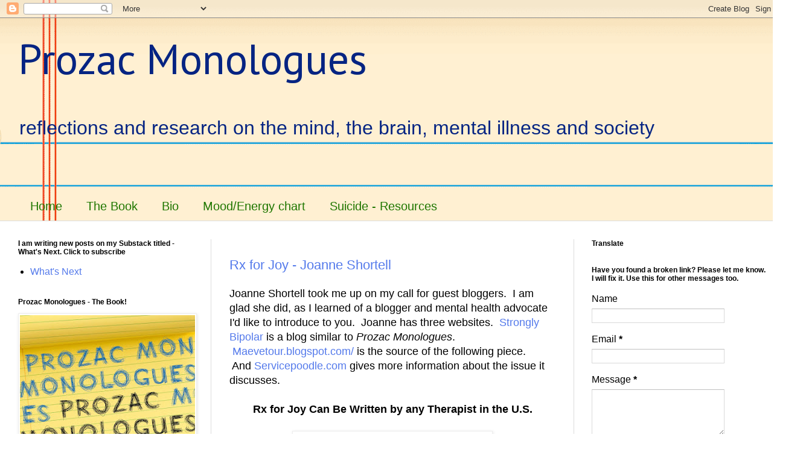

--- FILE ---
content_type: text/html; charset=UTF-8
request_url: https://www.prozacmonologues.com/2013/05/
body_size: 23002
content:
<!DOCTYPE html>
<html class='v2' dir='ltr' lang='en'>
<head>
<link href='https://www.blogger.com/static/v1/widgets/335934321-css_bundle_v2.css' rel='stylesheet' type='text/css'/>
<meta content='width=1100' name='viewport'/>
<meta content='text/html; charset=UTF-8' http-equiv='Content-Type'/>
<meta content='blogger' name='generator'/>
<link href='https://www.prozacmonologues.com/favicon.ico' rel='icon' type='image/x-icon'/>
<link href='https://www.prozacmonologues.com/2013/05/' rel='canonical'/>
<link rel="alternate" type="application/atom+xml" title="Prozac Monologues - Atom" href="https://www.prozacmonologues.com/feeds/posts/default" />
<link rel="alternate" type="application/rss+xml" title="Prozac Monologues - RSS" href="https://www.prozacmonologues.com/feeds/posts/default?alt=rss" />
<link rel="service.post" type="application/atom+xml" title="Prozac Monologues - Atom" href="https://www.blogger.com/feeds/2012499708688254847/posts/default" />
<!--Can't find substitution for tag [blog.ieCssRetrofitLinks]-->
<meta content='Mental Illness blog: information, provocation, entertainment and an occasional rant.' name='description'/>
<meta content='https://www.prozacmonologues.com/2013/05/' property='og:url'/>
<meta content='Prozac Monologues' property='og:title'/>
<meta content='Mental Illness blog: information, provocation, entertainment and an occasional rant.' property='og:description'/>
<title>Prozac Monologues: May 2013</title>
<style type='text/css'>@font-face{font-family:'PT Sans';font-style:normal;font-weight:400;font-display:swap;src:url(//fonts.gstatic.com/s/ptsans/v18/jizaRExUiTo99u79D0-ExcOPIDUg-g.woff2)format('woff2');unicode-range:U+0460-052F,U+1C80-1C8A,U+20B4,U+2DE0-2DFF,U+A640-A69F,U+FE2E-FE2F;}@font-face{font-family:'PT Sans';font-style:normal;font-weight:400;font-display:swap;src:url(//fonts.gstatic.com/s/ptsans/v18/jizaRExUiTo99u79D0aExcOPIDUg-g.woff2)format('woff2');unicode-range:U+0301,U+0400-045F,U+0490-0491,U+04B0-04B1,U+2116;}@font-face{font-family:'PT Sans';font-style:normal;font-weight:400;font-display:swap;src:url(//fonts.gstatic.com/s/ptsans/v18/jizaRExUiTo99u79D0yExcOPIDUg-g.woff2)format('woff2');unicode-range:U+0100-02BA,U+02BD-02C5,U+02C7-02CC,U+02CE-02D7,U+02DD-02FF,U+0304,U+0308,U+0329,U+1D00-1DBF,U+1E00-1E9F,U+1EF2-1EFF,U+2020,U+20A0-20AB,U+20AD-20C0,U+2113,U+2C60-2C7F,U+A720-A7FF;}@font-face{font-family:'PT Sans';font-style:normal;font-weight:400;font-display:swap;src:url(//fonts.gstatic.com/s/ptsans/v18/jizaRExUiTo99u79D0KExcOPIDU.woff2)format('woff2');unicode-range:U+0000-00FF,U+0131,U+0152-0153,U+02BB-02BC,U+02C6,U+02DA,U+02DC,U+0304,U+0308,U+0329,U+2000-206F,U+20AC,U+2122,U+2191,U+2193,U+2212,U+2215,U+FEFF,U+FFFD;}</style>
<style id='page-skin-1' type='text/css'><!--
/*
-----------------------------------------------
Blogger Template Style
Name:     Simple
Designer: Blogger
URL:      www.blogger.com
----------------------------------------------- */
/* Content
----------------------------------------------- */
body {
font: normal normal 16px Verdana, Geneva, sans-serif;
color: #000000;
background: #ffffff url(//themes.googleusercontent.com/image?id=0BwVBOzw_-hbMMWY1ZDM0Y2EtODYwZS00YzMyLTgzMGYtZTY2ODVhMzVlNWFi) no-repeat fixed top center /* Credit: dino4 (http://www.istockphoto.com/portfolio/dino4?platform=blogger) */;
padding: 0 0 0 0;
background-attachment: scroll;
}
html body .content-outer {
min-width: 0;
max-width: 100%;
width: 100%;
}
h2 {
font-size: 22px;
}
a:link {
text-decoration:none;
color: #547aeb;
}
a:visited {
text-decoration:none;
color: #62a193;
}
a:hover {
text-decoration:underline;
color: #25a186;
}
.body-fauxcolumn-outer .fauxcolumn-inner {
background: transparent none repeat scroll top left;
_background-image: none;
}
.body-fauxcolumn-outer .cap-top {
position: absolute;
z-index: 1;
height: 400px;
width: 100%;
}
.body-fauxcolumn-outer .cap-top .cap-left {
width: 100%;
background: transparent none repeat-x scroll top left;
_background-image: none;
}
.content-outer {
-moz-box-shadow: 0 0 0 rgba(0, 0, 0, .15);
-webkit-box-shadow: 0 0 0 rgba(0, 0, 0, .15);
-goog-ms-box-shadow: 0 0 0 #333333;
box-shadow: 0 0 0 rgba(0, 0, 0, .15);
margin-bottom: 1px;
}
.content-inner {
padding: 0 0;
}
.main-outer, .footer-outer {
background-color: #ffffff;
}
/* Header
----------------------------------------------- */
.header-outer {
background: rgba(0, 0, 0, 0) none repeat-x scroll 0 -400px;
_background-image: none;
}
.Header h1 {
font: normal normal 70px PT Sans;
color: #052483;
text-shadow: 0 0 0 rgba(0, 0, 0, .2);
}
.Header h1 a {
color: #052483;
}
.Header .description {
font-size: 200%;
color: #052483;
}
.header-inner .Header .titlewrapper {
padding: 22px 30px;
}
.header-inner .Header .descriptionwrapper {
padding: 0 30px;
}
/* Tabs
----------------------------------------------- */
.tabs-inner .section:first-child {
border-top: 0 solid #dcdcdc;
}
.tabs-inner .section:first-child ul {
margin-top: -0;
border-top: 0 solid #dcdcdc;
border-left: 0 solid #dcdcdc;
border-right: 0 solid #dcdcdc;
}
.tabs-inner .widget ul {
background: rgba(0, 0, 0, 0) none repeat-x scroll 0 -800px;
_background-image: none;
border-bottom: 0 solid #dcdcdc;
margin-top: 0;
margin-left: -0;
margin-right: -0;
}
.tabs-inner .widget li a {
display: inline-block;
padding: .6em 1em;
font: normal normal 20px Arial, Tahoma, Helvetica, FreeSans, sans-serif;
color: #1f7700;
border-left: 0 solid #ffffff;
border-right: 0 solid #dcdcdc;
}
.tabs-inner .widget li:first-child a {
border-left: none;
}
.tabs-inner .widget li.selected a, .tabs-inner .widget li a:hover {
color: #393939;
background-color: rgba(0, 0, 0, 0);
text-decoration: none;
}
/* Columns
----------------------------------------------- */
.main-outer {
border-top: 1px solid #dcdcdc;
}
.fauxcolumn-left-outer .fauxcolumn-inner {
border-right: 1px solid #dcdcdc;
}
.fauxcolumn-right-outer .fauxcolumn-inner {
border-left: 1px solid #dcdcdc;
}
/* Headings
----------------------------------------------- */
div.widget > h2,
div.widget h2.title {
margin: 0 0 1em 0;
font: normal bold 12px Verdana, Geneva, sans-serif;
color: #000000;
}
/* Widgets
----------------------------------------------- */
.widget .zippy {
color: #979797;
text-shadow: 2px 2px 1px rgba(0, 0, 0, .1);
}
.widget .popular-posts ul {
list-style: none;
}
/* Posts
----------------------------------------------- */
h2.date-header {
font: normal bold 11px Verdana, Geneva, sans-serif;
}
.date-header span {
background-color: rgba(0, 0, 0, 0);
color: #000000;
padding: inherit;
letter-spacing: inherit;
margin: inherit;
}
.main-inner {
padding-top: 30px;
padding-bottom: 30px;
}
.main-inner .column-center-inner {
padding: 0 15px;
}
.main-inner .column-center-inner .section {
margin: 0 15px;
}
.post {
margin: 0 0 25px 0;
}
h3.post-title, .comments h4 {
font: normal normal 22px Verdana, Geneva, sans-serif;
margin: .75em 0 0;
}
.post-body {
font-size: 110%;
line-height: 1.4;
position: relative;
}
.post-body img, .post-body .tr-caption-container, .Profile img, .Image img,
.BlogList .item-thumbnail img {
padding: 2px;
background: #ffffff;
border: 1px solid #ededed;
-moz-box-shadow: 1px 1px 5px rgba(0, 0, 0, .1);
-webkit-box-shadow: 1px 1px 5px rgba(0, 0, 0, .1);
box-shadow: 1px 1px 5px rgba(0, 0, 0, .1);
}
.post-body img, .post-body .tr-caption-container {
padding: 5px;
}
.post-body .tr-caption-container {
color: #000000;
}
.post-body .tr-caption-container img {
padding: 0;
background: transparent;
border: none;
-moz-box-shadow: 0 0 0 rgba(0, 0, 0, .1);
-webkit-box-shadow: 0 0 0 rgba(0, 0, 0, .1);
box-shadow: 0 0 0 rgba(0, 0, 0, .1);
}
.post-header {
margin: 0 0 1.5em;
line-height: 1.6;
font-size: 90%;
}
.post-footer {
margin: 20px -2px 0;
padding: 5px 10px;
color: #000000;
background-color: #f8f8f8;
border-bottom: 1px solid #ededed;
line-height: 1.6;
font-size: 90%;
}
#comments .comment-author {
padding-top: 1.5em;
border-top: 1px solid #dcdcdc;
background-position: 0 1.5em;
}
#comments .comment-author:first-child {
padding-top: 0;
border-top: none;
}
.avatar-image-container {
margin: .2em 0 0;
}
#comments .avatar-image-container img {
border: 1px solid #ededed;
}
/* Comments
----------------------------------------------- */
.comments .comments-content .icon.blog-author {
background-repeat: no-repeat;
background-image: url([data-uri]);
}
.comments .comments-content .loadmore a {
border-top: 1px solid #979797;
border-bottom: 1px solid #979797;
}
.comments .comment-thread.inline-thread {
background-color: #f8f8f8;
}
.comments .continue {
border-top: 2px solid #979797;
}
/* Accents
---------------------------------------------- */
.section-columns td.columns-cell {
border-left: 1px solid #dcdcdc;
}
.blog-pager {
background: transparent none no-repeat scroll top center;
}
.blog-pager-older-link, .home-link,
.blog-pager-newer-link {
background-color: #ffffff;
padding: 5px;
}
.footer-outer {
border-top: 0 dashed #bbbbbb;
}
/* Mobile
----------------------------------------------- */
body.mobile  {
background-size: auto;
}
.mobile .body-fauxcolumn-outer {
background: transparent none repeat scroll top left;
}
.mobile .body-fauxcolumn-outer .cap-top {
background-size: 100% auto;
}
.mobile .content-outer {
-webkit-box-shadow: 0 0 3px rgba(0, 0, 0, .15);
box-shadow: 0 0 3px rgba(0, 0, 0, .15);
}
.mobile .tabs-inner .widget ul {
margin-left: 0;
margin-right: 0;
}
.mobile .post {
margin: 0;
}
.mobile .main-inner .column-center-inner .section {
margin: 0;
}
.mobile .date-header span {
padding: 0.1em 10px;
margin: 0 -10px;
}
.mobile h3.post-title {
margin: 0;
}
.mobile .blog-pager {
background: transparent none no-repeat scroll top center;
}
.mobile .footer-outer {
border-top: none;
}
.mobile .main-inner, .mobile .footer-inner {
background-color: #ffffff;
}
.mobile-index-contents {
color: #000000;
}
.mobile-link-button {
background-color: #547aeb;
}
.mobile-link-button a:link, .mobile-link-button a:visited {
color: #ffffff;
}
.mobile .tabs-inner .section:first-child {
border-top: none;
}
.mobile .tabs-inner .PageList .widget-content {
background-color: rgba(0, 0, 0, 0);
color: #393939;
border-top: 0 solid #dcdcdc;
border-bottom: 0 solid #dcdcdc;
}
.mobile .tabs-inner .PageList .widget-content .pagelist-arrow {
border-left: 1px solid #dcdcdc;
}

--></style>
<style id='template-skin-1' type='text/css'><!--
body {
min-width: 1300px;
}
.content-outer, .content-fauxcolumn-outer, .region-inner {
min-width: 1300px;
max-width: 1300px;
_width: 1300px;
}
.main-inner .columns {
padding-left: 350px;
padding-right: 350px;
}
.main-inner .fauxcolumn-center-outer {
left: 350px;
right: 350px;
/* IE6 does not respect left and right together */
_width: expression(this.parentNode.offsetWidth -
parseInt("350px") -
parseInt("350px") + 'px');
}
.main-inner .fauxcolumn-left-outer {
width: 350px;
}
.main-inner .fauxcolumn-right-outer {
width: 350px;
}
.main-inner .column-left-outer {
width: 350px;
right: 100%;
margin-left: -350px;
}
.main-inner .column-right-outer {
width: 350px;
margin-right: -350px;
}
#layout {
min-width: 0;
}
#layout .content-outer {
min-width: 0;
width: 800px;
}
#layout .region-inner {
min-width: 0;
width: auto;
}
body#layout div.add_widget {
padding: 8px;
}
body#layout div.add_widget a {
margin-left: 32px;
}
--></style>
<style>
    body {background-image:url(\/\/themes.googleusercontent.com\/image?id=0BwVBOzw_-hbMMWY1ZDM0Y2EtODYwZS00YzMyLTgzMGYtZTY2ODVhMzVlNWFi);}
    
@media (max-width: 200px) { body {background-image:url(\/\/themes.googleusercontent.com\/image?id=0BwVBOzw_-hbMMWY1ZDM0Y2EtODYwZS00YzMyLTgzMGYtZTY2ODVhMzVlNWFi&options=w200);}}
@media (max-width: 400px) and (min-width: 201px) { body {background-image:url(\/\/themes.googleusercontent.com\/image?id=0BwVBOzw_-hbMMWY1ZDM0Y2EtODYwZS00YzMyLTgzMGYtZTY2ODVhMzVlNWFi&options=w400);}}
@media (max-width: 800px) and (min-width: 401px) { body {background-image:url(\/\/themes.googleusercontent.com\/image?id=0BwVBOzw_-hbMMWY1ZDM0Y2EtODYwZS00YzMyLTgzMGYtZTY2ODVhMzVlNWFi&options=w800);}}
@media (max-width: 1200px) and (min-width: 801px) { body {background-image:url(\/\/themes.googleusercontent.com\/image?id=0BwVBOzw_-hbMMWY1ZDM0Y2EtODYwZS00YzMyLTgzMGYtZTY2ODVhMzVlNWFi&options=w1200);}}
/* Last tag covers anything over one higher than the previous max-size cap. */
@media (min-width: 1201px) { body {background-image:url(\/\/themes.googleusercontent.com\/image?id=0BwVBOzw_-hbMMWY1ZDM0Y2EtODYwZS00YzMyLTgzMGYtZTY2ODVhMzVlNWFi&options=w1600);}}
  </style>
<link href='https://www.blogger.com/dyn-css/authorization.css?targetBlogID=2012499708688254847&amp;zx=771f19f8-45ef-4d38-a076-5f6229111960' media='none' onload='if(media!=&#39;all&#39;)media=&#39;all&#39;' rel='stylesheet'/><noscript><link href='https://www.blogger.com/dyn-css/authorization.css?targetBlogID=2012499708688254847&amp;zx=771f19f8-45ef-4d38-a076-5f6229111960' rel='stylesheet'/></noscript>
<meta name='google-adsense-platform-account' content='ca-host-pub-1556223355139109'/>
<meta name='google-adsense-platform-domain' content='blogspot.com'/>

<!-- data-ad-client=ca-pub-8062660130846082 -->

</head>
<body class='loading variant-wide'>
<div class='navbar section' id='navbar' name='Navbar'><div class='widget Navbar' data-version='1' id='Navbar1'><script type="text/javascript">
    function setAttributeOnload(object, attribute, val) {
      if(window.addEventListener) {
        window.addEventListener('load',
          function(){ object[attribute] = val; }, false);
      } else {
        window.attachEvent('onload', function(){ object[attribute] = val; });
      }
    }
  </script>
<div id="navbar-iframe-container"></div>
<script type="text/javascript" src="https://apis.google.com/js/platform.js"></script>
<script type="text/javascript">
      gapi.load("gapi.iframes:gapi.iframes.style.bubble", function() {
        if (gapi.iframes && gapi.iframes.getContext) {
          gapi.iframes.getContext().openChild({
              url: 'https://www.blogger.com/navbar/2012499708688254847?origin\x3dhttps://www.prozacmonologues.com',
              where: document.getElementById("navbar-iframe-container"),
              id: "navbar-iframe"
          });
        }
      });
    </script><script type="text/javascript">
(function() {
var script = document.createElement('script');
script.type = 'text/javascript';
script.src = '//pagead2.googlesyndication.com/pagead/js/google_top_exp.js';
var head = document.getElementsByTagName('head')[0];
if (head) {
head.appendChild(script);
}})();
</script>
</div></div>
<div class='body-fauxcolumns'>
<div class='fauxcolumn-outer body-fauxcolumn-outer'>
<div class='cap-top'>
<div class='cap-left'></div>
<div class='cap-right'></div>
</div>
<div class='fauxborder-left'>
<div class='fauxborder-right'></div>
<div class='fauxcolumn-inner'>
</div>
</div>
<div class='cap-bottom'>
<div class='cap-left'></div>
<div class='cap-right'></div>
</div>
</div>
</div>
<div class='content'>
<div class='content-fauxcolumns'>
<div class='fauxcolumn-outer content-fauxcolumn-outer'>
<div class='cap-top'>
<div class='cap-left'></div>
<div class='cap-right'></div>
</div>
<div class='fauxborder-left'>
<div class='fauxborder-right'></div>
<div class='fauxcolumn-inner'>
</div>
</div>
<div class='cap-bottom'>
<div class='cap-left'></div>
<div class='cap-right'></div>
</div>
</div>
</div>
<div class='content-outer'>
<div class='content-cap-top cap-top'>
<div class='cap-left'></div>
<div class='cap-right'></div>
</div>
<div class='fauxborder-left content-fauxborder-left'>
<div class='fauxborder-right content-fauxborder-right'></div>
<div class='content-inner'>
<header>
<div class='header-outer'>
<div class='header-cap-top cap-top'>
<div class='cap-left'></div>
<div class='cap-right'></div>
</div>
<div class='fauxborder-left header-fauxborder-left'>
<div class='fauxborder-right header-fauxborder-right'></div>
<div class='region-inner header-inner'>
<div class='header section' id='header' name='Header'><div class='widget Header' data-version='1' id='Header1'>
<div id='header-inner'>
<div class='titlewrapper'>
<h1 class='title'>
<a href='https://www.prozacmonologues.com/'>
Prozac Monologues
</a>
</h1>
</div>
<div class='descriptionwrapper'>
<p class='description'><span>reflections and research on the mind, the brain, mental illness and society</span></p>
</div>
</div>
</div></div>
</div>
</div>
<div class='header-cap-bottom cap-bottom'>
<div class='cap-left'></div>
<div class='cap-right'></div>
</div>
</div>
</header>
<div class='tabs-outer'>
<div class='tabs-cap-top cap-top'>
<div class='cap-left'></div>
<div class='cap-right'></div>
</div>
<div class='fauxborder-left tabs-fauxborder-left'>
<div class='fauxborder-right tabs-fauxborder-right'></div>
<div class='region-inner tabs-inner'>
<div class='tabs no-items section' id='crosscol' name='Cross-Column'></div>
<div class='tabs section' id='crosscol-overflow' name='Cross-Column 2'><div class='widget HTML' data-version='1' id='HTML7'>
<div class='widget-content'>
<!-- Google tag (gtag.js) -->
<script async src="https://www.googletagmanager.com/gtag/js?id=G-V62V27CL7C"></script>
<script>
  window.dataLayer = window.dataLayer || [];
  function gtag(){dataLayer.push(arguments);}
  gtag('js', new Date());

  gtag('config', 'G-V62V27CL7C');
</script>
</div>
<div class='clear'></div>
</div><div class='widget PageList' data-version='1' id='PageList1'>
<div class='widget-content'>
<ul>
<li>
<a href='https://www.prozacmonologues.com/'>Home</a>
</li>
<li>
<a href='https://www.prozacmonologues.com/p/prozac-monologues-book.html'>The Book</a>
</li>
<li>
<a href='https://www.prozacmonologues.com/p/cab-driver-housekeeper-mother-parish.html'>Bio</a>
</li>
<li>
<a href='https://www.prozacmonologues.com/p/the-standard-mood-chart-tracks-moods-up.html'>Mood/Energy chart</a>
</li>
<li>
<a href='https://www.prozacmonologues.com/p/suicide-resources.html'>Suicide - Resources</a>
</li>
</ul>
<div class='clear'></div>
</div>
</div></div>
</div>
</div>
<div class='tabs-cap-bottom cap-bottom'>
<div class='cap-left'></div>
<div class='cap-right'></div>
</div>
</div>
<div class='main-outer'>
<div class='main-cap-top cap-top'>
<div class='cap-left'></div>
<div class='cap-right'></div>
</div>
<div class='fauxborder-left main-fauxborder-left'>
<div class='fauxborder-right main-fauxborder-right'></div>
<div class='region-inner main-inner'>
<div class='columns fauxcolumns'>
<div class='fauxcolumn-outer fauxcolumn-center-outer'>
<div class='cap-top'>
<div class='cap-left'></div>
<div class='cap-right'></div>
</div>
<div class='fauxborder-left'>
<div class='fauxborder-right'></div>
<div class='fauxcolumn-inner'>
</div>
</div>
<div class='cap-bottom'>
<div class='cap-left'></div>
<div class='cap-right'></div>
</div>
</div>
<div class='fauxcolumn-outer fauxcolumn-left-outer'>
<div class='cap-top'>
<div class='cap-left'></div>
<div class='cap-right'></div>
</div>
<div class='fauxborder-left'>
<div class='fauxborder-right'></div>
<div class='fauxcolumn-inner'>
</div>
</div>
<div class='cap-bottom'>
<div class='cap-left'></div>
<div class='cap-right'></div>
</div>
</div>
<div class='fauxcolumn-outer fauxcolumn-right-outer'>
<div class='cap-top'>
<div class='cap-left'></div>
<div class='cap-right'></div>
</div>
<div class='fauxborder-left'>
<div class='fauxborder-right'></div>
<div class='fauxcolumn-inner'>
</div>
</div>
<div class='cap-bottom'>
<div class='cap-left'></div>
<div class='cap-right'></div>
</div>
</div>
<!-- corrects IE6 width calculation -->
<div class='columns-inner'>
<div class='column-center-outer'>
<div class='column-center-inner'>
<div class='main section' id='main' name='Main'><div class='widget HTML' data-version='1' id='HTML2'>
<div class='widget-content'>
<!-- Scrolling social Button BEGIN --> <div class="addthis_toolbox addthis_floating_style addthis_32x32_style" style="left:50px;top:50px;">
<a class="addthis_button_facebook"></a><a class="addthis_button_twitter"></a><a class="addthis_button_google_plusone_share"></a><a class="addthis_button_pinterest_share"></a><a class="addthis_button_digg"></a>
<a class="addthis_button_compact"></a></div>
<script type="text/javascript" src="//s7.addthis.com/js/300/addthis_widget.js#pubid=ra-508240f16db23831"></script>
</div>
<div class='clear'></div>
</div><div class='widget Blog' data-version='1' id='Blog1'>
<div class='blog-posts hfeed'>

          <div class="date-outer">
        

          <div class="date-posts">
        
<div class='post-outer'>
<div class='post hentry uncustomized-post-template' itemprop='blogPost' itemscope='itemscope' itemtype='http://schema.org/BlogPosting'>
<meta content='https://blogger.googleusercontent.com/img/b/R29vZ2xl/AVvXsEj7TC_675Mo_Tb-ZJ5hCvS16tq3N0j2a7S-pfVzYX0aGKOHxIzMe4-Dew0O4uGdyC0ipURP3du6zzewrvrk_sh2sJBcy4m-hTw9ey1OYYyIsXwi_Stf2uXMLcqyJ4-ACuxpjCb3GfZSZfAG/s320/dog+Maeve+-+Joanne+Shortell.JPG' itemprop='image_url'/>
<meta content='2012499708688254847' itemprop='blogId'/>
<meta content='7103990286503463343' itemprop='postId'/>
<a name='7103990286503463343'></a>
<h3 class='post-title entry-title' itemprop='name'>
<a href='https://www.prozacmonologues.com/2013/05/joanne-shortell-took-me-up-on-my-call.html'>Rx for Joy - Joanne Shortell</a>
</h3>
<div class='post-header'>
<div class='post-header-line-1'></div>
</div>
<div class='post-body entry-content' id='post-body-7103990286503463343' itemprop='articleBody'>
<div dir="ltr" style="text-align: left;" trbidi="on">
<div arial="" dir="ltr" elvetica="" font-family:="" helvetica="" id="yui_3_7_2_1_1369698042936_12565" neue="" sans-serif="">
<div class="separator" style="clear: both; text-align: left;">
Joanne Shortell took me up on my call for guest bloggers. &#160;I am glad she did, as I learned of a blogger and mental health advocate I&#39;d like to introduce to you. &#160;Joanne has three websites. &#160;<a href="http://stronglybipolar.blogspot.com/">Strongly Bipolar</a> is a blog similar to <i>Prozac Monologues</i>. &#160;<a href="http://maevetour.blogspot.com/">Maevetour.blogspot.com/</a>&#160;is the source of the following piece. &#160;And&#160;<a href="http://servicepoodle.com/">Servicepoodle.com</a>&#160;gives more information about the issue it discusses. &#160;</div>
<div class="separator" style="clear: both; text-align: center;">
<br></div>
<div class="separator" style="clear: both; text-align: center;">
<b>Rx for Joy Can Be Written by any Therapist in the U.S.</b></div>
<div class="separator" style="clear: both; text-align: center;">
<br></div>
<div class="separator" style="clear: both; text-align: center;">
<a href="https://blogger.googleusercontent.com/img/b/R29vZ2xl/AVvXsEj7TC_675Mo_Tb-ZJ5hCvS16tq3N0j2a7S-pfVzYX0aGKOHxIzMe4-Dew0O4uGdyC0ipURP3du6zzewrvrk_sh2sJBcy4m-hTw9ey1OYYyIsXwi_Stf2uXMLcqyJ4-ACuxpjCb3GfZSZfAG/s1600/dog+Maeve+-+Joanne+Shortell.JPG" imageanchor="1" style="margin-left: 1em; margin-right: 1em;"><img border="0" height="212" src="https://blogger.googleusercontent.com/img/b/R29vZ2xl/AVvXsEj7TC_675Mo_Tb-ZJ5hCvS16tq3N0j2a7S-pfVzYX0aGKOHxIzMe4-Dew0O4uGdyC0ipURP3du6zzewrvrk_sh2sJBcy4m-hTw9ey1OYYyIsXwi_Stf2uXMLcqyJ4-ACuxpjCb3GfZSZfAG/s320/dog+Maeve+-+Joanne+Shortell.JPG" width="320"></a></div>
<br>
My current therapist is a nurse practitioner who can prescribe psychiatric drugs. &#160;My previous therapist was an MSW who could not. &#160;Both, however, could write a prescription for an emotional support animal (ESA). &#160;A short, simple letter (see sample below) from a doctor (any medical doctor, not just a psychiatrist) or any therapist will allow a person with a psychiatric disability or a chronic pain condition to have pets in no-pets housing, to avoid any pet deposit or pet fee, and to avoid size limitations or species restrictions. &#160;The person with the disability gives this to their landlord or co-op/condo board as a request for a reasonable accommodation. &#160;(See link: <a href="http://www.servicepoodle.com/how-to-get-an-emotional-support-animal">How to Get an Emotional Support Animal</a>.<br>
<br>
<b>Why should I prescribe ESAs?</b></div>
<div arial="" dir="ltr" elvetica="" font-family:="" helvetica="" id="yui_3_7_2_1_1369698042936_12565" neue="" sans-serif="">
<br>
</div></div>
<div style='clear: both;'></div>
</div>
<div class='jump-link'>
<a href='https://www.prozacmonologues.com/2013/05/joanne-shortell-took-me-up-on-my-call.html#more' title='Rx for Joy - Joanne Shortell'>Read more &#187;</a>
</div>
<div class='post-footer'>
<div class='post-footer-line post-footer-line-1'>
<span class='post-author vcard'>
</span>
<span class='post-timestamp'>
at
<meta content='https://www.prozacmonologues.com/2013/05/joanne-shortell-took-me-up-on-my-call.html' itemprop='url'/>
<a class='timestamp-link' href='https://www.prozacmonologues.com/2013/05/joanne-shortell-took-me-up-on-my-call.html' rel='bookmark' title='permanent link'><abbr class='published' itemprop='datePublished' title='2013-05-30T09:42:00-07:00'>May 30, 2013</abbr></a>
</span>
<span class='post-comment-link'>
<a class='comment-link' href='https://www.prozacmonologues.com/2013/05/joanne-shortell-took-me-up-on-my-call.html#comment-form' onclick=''>
No comments:
  </a>
</span>
<span class='post-icons'>
<span class='item-action'>
<a href='https://www.blogger.com/email-post/2012499708688254847/7103990286503463343' title='Email Post'>
<img alt='' class='icon-action' height='13' src='https://resources.blogblog.com/img/icon18_email.gif' width='18'/>
</a>
</span>
</span>
<div class='post-share-buttons goog-inline-block'>
</div>
</div>
<div class='post-footer-line post-footer-line-2'>
<span class='post-labels'>
Labels:
<a href='https://www.prozacmonologues.com/search/label/advocacy' rel='tag'>advocacy</a>,
<a href='https://www.prozacmonologues.com/search/label/disability' rel='tag'>disability</a>,
<a href='https://www.prozacmonologues.com/search/label/public%20policy' rel='tag'>public policy</a>,
<a href='https://www.prozacmonologues.com/search/label/recovery' rel='tag'>recovery</a>
</span>
</div>
<div class='post-footer-line post-footer-line-3'>
<span class='post-location'>
</span>
</div>
</div>
</div>
</div>
<div class='inline-ad'>
<script async src="https://pagead2.googlesyndication.com/pagead/js/adsbygoogle.js"></script>
<!-- prozacmonologues_main_Blog1_1x1_as -->
<ins class="adsbygoogle"
     style="display:block"
     data-ad-client="ca-pub-8062660130846082"
     data-ad-host="ca-host-pub-1556223355139109"
     data-ad-host-channel="L0007"
     data-ad-slot="8763855571"
     data-ad-format="auto"
     data-full-width-responsive="true"></ins>
<script>
(adsbygoogle = window.adsbygoogle || []).push({});
</script>
</div>

          </div></div>
        

          <div class="date-outer">
        

          <div class="date-posts">
        
<div class='post-outer'>
<div class='post hentry uncustomized-post-template' itemprop='blogPost' itemscope='itemscope' itemtype='http://schema.org/BlogPosting'>
<meta content='https://i.ytimg.com/vi/FQjgsQ5G8ug/hqdefault.jpg' itemprop='image_url'/>
<meta content='2012499708688254847' itemprop='blogId'/>
<meta content='8635045155868580522' itemprop='postId'/>
<a name='8635045155868580522'></a>
<h3 class='post-title entry-title' itemprop='name'>
<a href='https://www.prozacmonologues.com/2013/05/and-now-for-something-completely.html'>And Now For Something Completely Different</a>
</h3>
<div class='post-header'>
<div class='post-header-line-1'></div>
</div>
<div class='post-body entry-content' id='post-body-8635045155868580522' itemprop='articleBody'>
<div dir="ltr" style="text-align: left;" trbidi="on">
<div dir="ltr" style="text-align: left;" trbidi="on">
<br /></div>
<iframe allowfullscreen="" frameborder="0" height="315" src="//www.youtube.com/embed/FQjgsQ5G8ug" width="420"></iframe><br />
<br />
Glad he cleared that up!</div>
<div style='clear: both;'></div>
</div>
<div class='post-footer'>
<div class='post-footer-line post-footer-line-1'>
<span class='post-author vcard'>
</span>
<span class='post-timestamp'>
at
<meta content='https://www.prozacmonologues.com/2013/05/and-now-for-something-completely.html' itemprop='url'/>
<a class='timestamp-link' href='https://www.prozacmonologues.com/2013/05/and-now-for-something-completely.html' rel='bookmark' title='permanent link'><abbr class='published' itemprop='datePublished' title='2013-05-23T13:44:00-07:00'>May 23, 2013</abbr></a>
</span>
<span class='post-comment-link'>
<a class='comment-link' href='https://www.prozacmonologues.com/2013/05/and-now-for-something-completely.html#comment-form' onclick=''>
No comments:
  </a>
</span>
<span class='post-icons'>
<span class='item-action'>
<a href='https://www.blogger.com/email-post/2012499708688254847/8635045155868580522' title='Email Post'>
<img alt='' class='icon-action' height='13' src='https://resources.blogblog.com/img/icon18_email.gif' width='18'/>
</a>
</span>
</span>
<div class='post-share-buttons goog-inline-block'>
</div>
</div>
<div class='post-footer-line post-footer-line-2'>
<span class='post-labels'>
Labels:
<a href='https://www.prozacmonologues.com/search/label/brain' rel='tag'>brain</a>,
<a href='https://www.prozacmonologues.com/search/label/humor' rel='tag'>humor</a>
</span>
</div>
<div class='post-footer-line post-footer-line-3'>
<span class='post-location'>
</span>
</div>
</div>
</div>
</div>

          </div></div>
        

          <div class="date-outer">
        

          <div class="date-posts">
        
<div class='post-outer'>
<div class='post hentry uncustomized-post-template' itemprop='blogPost' itemscope='itemscope' itemtype='http://schema.org/BlogPosting'>
<meta content='https://i.ytimg.com/vi/PeZ-U0pj9LI/hqdefault.jpg' itemprop='image_url'/>
<meta content='2012499708688254847' itemprop='blogId'/>
<meta content='3953513655314297813' itemprop='postId'/>
<a name='3953513655314297813'></a>
<h3 class='post-title entry-title' itemprop='name'>
<a href='https://www.prozacmonologues.com/2013/05/thomas-insel-toward-new-understanding.html'>Thomas Insel - Toward a New Understanding of Mental Illness</a>
</h3>
<div class='post-header'>
<div class='post-header-line-1'></div>
</div>
<div class='post-body entry-content' id='post-body-3953513655314297813' itemprop='articleBody'>
<div dir="ltr" style="text-align: left;" trbidi="on">
<div dir="ltr" style="text-align: left;" trbidi="on">
<br /></div>
<iframe allowfullscreen="" frameborder="0" height="236" src="//www.youtube.com/embed/PeZ-U0pj9LI" width="420"></iframe><br />
<br />
Cutting this guy's budget is like telling Orville and Wilbur Wright to take the month off.</div>
<div style='clear: both;'></div>
</div>
<div class='post-footer'>
<div class='post-footer-line post-footer-line-1'>
<span class='post-author vcard'>
</span>
<span class='post-timestamp'>
at
<meta content='https://www.prozacmonologues.com/2013/05/thomas-insel-toward-new-understanding.html' itemprop='url'/>
<a class='timestamp-link' href='https://www.prozacmonologues.com/2013/05/thomas-insel-toward-new-understanding.html' rel='bookmark' title='permanent link'><abbr class='published' itemprop='datePublished' title='2013-05-16T08:58:00-07:00'>May 16, 2013</abbr></a>
</span>
<span class='post-comment-link'>
<a class='comment-link' href='https://www.prozacmonologues.com/2013/05/thomas-insel-toward-new-understanding.html#comment-form' onclick=''>
1 comment:
  </a>
</span>
<span class='post-icons'>
<span class='item-action'>
<a href='https://www.blogger.com/email-post/2012499708688254847/3953513655314297813' title='Email Post'>
<img alt='' class='icon-action' height='13' src='https://resources.blogblog.com/img/icon18_email.gif' width='18'/>
</a>
</span>
</span>
<div class='post-share-buttons goog-inline-block'>
</div>
</div>
<div class='post-footer-line post-footer-line-2'>
<span class='post-labels'>
Labels:
<a href='https://www.prozacmonologues.com/search/label/brain' rel='tag'>brain</a>,
<a href='https://www.prozacmonologues.com/search/label/diagnosis' rel='tag'>diagnosis</a>,
<a href='https://www.prozacmonologues.com/search/label/DSM' rel='tag'>DSM</a>,
<a href='https://www.prozacmonologues.com/search/label/mental%20illness' rel='tag'>mental illness</a>,
<a href='https://www.prozacmonologues.com/search/label/public%20policy' rel='tag'>public policy</a>,
<a href='https://www.prozacmonologues.com/search/label/research' rel='tag'>research</a>,
<a href='https://www.prozacmonologues.com/search/label/schizophrenia' rel='tag'>schizophrenia</a>
</span>
</div>
<div class='post-footer-line post-footer-line-3'>
<span class='post-location'>
</span>
</div>
</div>
</div>
</div>

          </div></div>
        

          <div class="date-outer">
        

          <div class="date-posts">
        
<div class='post-outer'>
<div class='post hentry uncustomized-post-template' itemprop='blogPost' itemscope='itemscope' itemtype='http://schema.org/BlogPosting'>
<meta content='https://i.ytimg.com/vi/UyyjU8fzEYU/hqdefault.jpg' itemprop='image_url'/>
<meta content='2012499708688254847' itemprop='blogId'/>
<meta content='3466296128619299337' itemprop='postId'/>
<a name='3466296128619299337'></a>
<h3 class='post-title entry-title' itemprop='name'>
<a href='https://www.prozacmonologues.com/2013/05/jill-bolte-taylors-stroke-of-insight.html'>Jill Bolte Taylor's Stroke of Insight</a>
</h3>
<div class='post-header'>
<div class='post-header-line-1'></div>
</div>
<div class='post-body entry-content' id='post-body-3466296128619299337' itemprop='articleBody'>
<div dir="ltr" style="text-align: left;" trbidi="on">
<iframe allowfullscreen="" frameborder="0" height="236" src="//www.youtube.com/embed/UyyjU8fzEYU" width="420"></iframe>

<br />
<br />
Dr. Bolte Taylor's story is told in greater detail, both her stroke and her recovery in her book. &nbsp;You can link to it in the column to the left under <i>Fabulous Books</i>.</div>
<div style='clear: both;'></div>
</div>
<div class='post-footer'>
<div class='post-footer-line post-footer-line-1'>
<span class='post-author vcard'>
</span>
<span class='post-timestamp'>
at
<meta content='https://www.prozacmonologues.com/2013/05/jill-bolte-taylors-stroke-of-insight.html' itemprop='url'/>
<a class='timestamp-link' href='https://www.prozacmonologues.com/2013/05/jill-bolte-taylors-stroke-of-insight.html' rel='bookmark' title='permanent link'><abbr class='published' itemprop='datePublished' title='2013-05-10T18:15:00-07:00'>May 10, 2013</abbr></a>
</span>
<span class='post-comment-link'>
<a class='comment-link' href='https://www.prozacmonologues.com/2013/05/jill-bolte-taylors-stroke-of-insight.html#comment-form' onclick=''>
No comments:
  </a>
</span>
<span class='post-icons'>
<span class='item-action'>
<a href='https://www.blogger.com/email-post/2012499708688254847/3466296128619299337' title='Email Post'>
<img alt='' class='icon-action' height='13' src='https://resources.blogblog.com/img/icon18_email.gif' width='18'/>
</a>
</span>
</span>
<div class='post-share-buttons goog-inline-block'>
</div>
</div>
<div class='post-footer-line post-footer-line-2'>
<span class='post-labels'>
Labels:
<a href='https://www.prozacmonologues.com/search/label/brain' rel='tag'>brain</a>,
<a href='https://www.prozacmonologues.com/search/label/Jill%20Bolte%20Taylor' rel='tag'>Jill Bolte Taylor</a>,
<a href='https://www.prozacmonologues.com/search/label/neuroplasticity' rel='tag'>neuroplasticity</a>,
<a href='https://www.prozacmonologues.com/search/label/recovery' rel='tag'>recovery</a>
</span>
</div>
<div class='post-footer-line post-footer-line-3'>
<span class='post-location'>
</span>
</div>
</div>
</div>
</div>

          </div></div>
        

          <div class="date-outer">
        

          <div class="date-posts">
        
<div class='post-outer'>
<div class='post hentry uncustomized-post-template' itemprop='blogPost' itemscope='itemscope' itemtype='http://schema.org/BlogPosting'>
<meta content='https://blogger.googleusercontent.com/img/b/R29vZ2xl/AVvXsEgrc37lwZ2FLeEWHNw_vvfATrg6EKAzlUxzn-IAKzwEJLJW92l2rRSsoIAfRqDQa_xoyo3UWzQVqsyeiIrlirnaHMJvOOAn06GMJ8RIK7XxUMFPdtZdXCpFawFXkK0zMCTXW6SvRZu_E3yq/s1600/empty+mailbox+microsoft.JPG' itemprop='image_url'/>
<meta content='2012499708688254847' itemprop='blogId'/>
<meta content='6226551487630977620' itemprop='postId'/>
<a name='6226551487630977620'></a>
<h3 class='post-title entry-title' itemprop='name'>
<a href='https://www.prozacmonologues.com/2013/05/calling-all-guest-bloggers.html'>Calling All Guest Bloggers</a>
</h3>
<div class='post-header'>
<div class='post-header-line-1'></div>
</div>
<div class='post-body entry-content' id='post-body-6226551487630977620' itemprop='articleBody'>
<div dir="ltr" style="text-align: left;" trbidi="on">
<div class="separator" style="clear: both; text-align: center;">
<a href="https://blogger.googleusercontent.com/img/b/R29vZ2xl/AVvXsEgrc37lwZ2FLeEWHNw_vvfATrg6EKAzlUxzn-IAKzwEJLJW92l2rRSsoIAfRqDQa_xoyo3UWzQVqsyeiIrlirnaHMJvOOAn06GMJ8RIK7XxUMFPdtZdXCpFawFXkK0zMCTXW6SvRZu_E3yq/s1600/empty+mailbox+microsoft.JPG" imageanchor="1" style="clear: left; float: left; margin-bottom: 1em; margin-right: 1em;"><img border="0" src="https://blogger.googleusercontent.com/img/b/R29vZ2xl/AVvXsEgrc37lwZ2FLeEWHNw_vvfATrg6EKAzlUxzn-IAKzwEJLJW92l2rRSsoIAfRqDQa_xoyo3UWzQVqsyeiIrlirnaHMJvOOAn06GMJ8RIK7XxUMFPdtZdXCpFawFXkK0zMCTXW6SvRZu_E3yq/s1600/empty+mailbox+microsoft.JPG"></a></div>
That little box of words is empty. Day after day, replacements do not arrive. &#160;It is time for&#160;<i>Prozac Monologues</i> to go on sabbatical. I&#39;m thinking -- two months might do it.<br>
<br>
But I hate it! &#160;I can&#39;t do it! &#160;Help!<br>
<br>
Calling all bloggers -- this space is vacant and available.<br>
<br>
So here&#39;s the deal. &#160;I am open to publishing your poem, blog piece, article, ruminations, if:<br>
<br>
<ul style="text-align: left;">
<li>It is on topic (<i>reflections and/or research on the mind, the brain, mental illness and/or society</i>);</li>
<li>It is educational and/or entertaining;</li>
<li>It is not hateful nor wildly inaccurate;</li>
<li>It strikes my fancy.</li>
</ul>
<br>
</div>
<div style='clear: both;'></div>
</div>
<div class='jump-link'>
<a href='https://www.prozacmonologues.com/2013/05/calling-all-guest-bloggers.html#more' title='Calling All Guest Bloggers'>Read more &#187;</a>
</div>
<div class='post-footer'>
<div class='post-footer-line post-footer-line-1'>
<span class='post-author vcard'>
</span>
<span class='post-timestamp'>
at
<meta content='https://www.prozacmonologues.com/2013/05/calling-all-guest-bloggers.html' itemprop='url'/>
<a class='timestamp-link' href='https://www.prozacmonologues.com/2013/05/calling-all-guest-bloggers.html' rel='bookmark' title='permanent link'><abbr class='published' itemprop='datePublished' title='2013-05-07T11:54:00-07:00'>May 07, 2013</abbr></a>
</span>
<span class='post-comment-link'>
<a class='comment-link' href='https://www.prozacmonologues.com/2013/05/calling-all-guest-bloggers.html#comment-form' onclick=''>
No comments:
  </a>
</span>
<span class='post-icons'>
<span class='item-action'>
<a href='https://www.blogger.com/email-post/2012499708688254847/6226551487630977620' title='Email Post'>
<img alt='' class='icon-action' height='13' src='https://resources.blogblog.com/img/icon18_email.gif' width='18'/>
</a>
</span>
</span>
<div class='post-share-buttons goog-inline-block'>
</div>
</div>
<div class='post-footer-line post-footer-line-2'>
<span class='post-labels'>
</span>
</div>
<div class='post-footer-line post-footer-line-3'>
<span class='post-location'>
</span>
</div>
</div>
</div>
</div>

        </div></div>
      
</div>
<div class='blog-pager' id='blog-pager'>
<span id='blog-pager-newer-link'>
<a class='blog-pager-newer-link' href='https://www.prozacmonologues.com/search?updated-max=2013-07-19T13:47:00-07:00&max-results=7&reverse-paginate=true' id='Blog1_blog-pager-newer-link' title='Newer Posts'>Newer Posts</a>
</span>
<span id='blog-pager-older-link'>
<a class='blog-pager-older-link' href='https://www.prozacmonologues.com/search?updated-max=2013-05-07T11:54:00-07:00&max-results=7' id='Blog1_blog-pager-older-link' title='Older Posts'>Older Posts</a>
</span>
<a class='home-link' href='https://www.prozacmonologues.com/'>Home</a>
</div>
<div class='clear'></div>
<div class='blog-feeds'>
<div class='feed-links'>
Subscribe to:
<a class='feed-link' href='https://www.prozacmonologues.com/feeds/posts/default' target='_blank' type='application/atom+xml'>Comments (Atom)</a>
</div>
</div>
</div><div class='widget FeaturedPost' data-version='1' id='FeaturedPost1'>
<div class='post-summary'>
<h3><a href='https://www.prozacmonologues.com/2024/09/recovery-in-progress-thirteen-years.html'>Recovery In Progress -- Thirteen Years Later, Still in Progress</a></h3>
<img class='image' src='https://blogger.googleusercontent.com/img/b/R29vZ2xl/AVvXsEj-hGRaBtv3MlFHstkBj_0ROCzDmihvKQAd8uPb3qbYhISRwaVrPoVQs5-_zMDrxdltpbCAiyak0VUN3Cb6wviDKxCmilln-ECSyfh10bXXYxzl11kP4J3k4QN-nUEqfqyZGwpZccn8d9cH/s200/toolbox+per+erik+strandberg+creative+commons.jpg'/>
</div>
<style type='text/css'>
    .image {
      width: 100%;
    }
  </style>
<div class='clear'></div>
</div><div class='widget PopularPosts' data-version='1' id='PopularPosts1'>
<h2>Popular Posts</h2>
<div class='widget-content popular-posts'>
<ul>
<li>
<div class='item-content'>
<div class='item-thumbnail'>
<a href='https://www.prozacmonologues.com/2009/06/out-of-nightmare-recovery-from.html' target='_blank'>
<img alt='' border='0' src='https://blogger.googleusercontent.com/img/b/R29vZ2xl/AVvXsEjVOfmMLm_l6QDoqWYWJ5TgmuXleo9BLDP_pa6a5YT1cV47l4GCMFPgNKOFtpdAPXq0HkyvUe45VBP8o_CC3MOW7hy2h-YrzC4NLDMkmvY09yPpR01USOWriY97WN5y6RW2jY2RJVOUhIy4/w72-h72-p-k-no-nu/scales+Deutsche+Fotothek+of+the+Saxon+State+Library.jpg'/>
</a>
</div>
<div class='item-title'><a href='https://www.prozacmonologues.com/2009/06/out-of-nightmare-recovery-from.html'>Out of the Nightmare: Recovery from Depression and Suicidal Pain</a></div>
<div class='item-snippet'>  Suicide is not chosen; it happens when pain exceeds resources for coping with pain. &#160;   David L. Conroy had me at the opening sentence.&#160; I...</div>
</div>
<div style='clear: both;'></div>
</li>
<li>
<div class='item-content'>
<div class='item-thumbnail'>
<a href='https://www.prozacmonologues.com/2024/09/recovery-in-progress-thirteen-years.html' target='_blank'>
<img alt='' border='0' src='https://blogger.googleusercontent.com/img/b/R29vZ2xl/AVvXsEj-hGRaBtv3MlFHstkBj_0ROCzDmihvKQAd8uPb3qbYhISRwaVrPoVQs5-_zMDrxdltpbCAiyak0VUN3Cb6wviDKxCmilln-ECSyfh10bXXYxzl11kP4J3k4QN-nUEqfqyZGwpZccn8d9cH/w72-h72-p-k-no-nu/toolbox+per+erik+strandberg+creative+commons.jpg'/>
</a>
</div>
<div class='item-title'><a href='https://www.prozacmonologues.com/2024/09/recovery-in-progress-thirteen-years.html'>Recovery In Progress -- Thirteen Years Later, Still in Progress</a></div>
<div class='item-snippet'>This post was first published in 2011 and is reposted with some minor edits. The concept of the toolbox &#160;is still central to my recovery. Si...</div>
</div>
<div style='clear: both;'></div>
</li>
<li>
<div class='item-content'>
<div class='item-thumbnail'>
<a href='https://www.prozacmonologues.com/2013/07/doctors-prejudice-against-mental-illness.html' target='_blank'>
<img alt='' border='0' src='https://blogger.googleusercontent.com/img/b/R29vZ2xl/AVvXsEgg0f5e8B9Pop59HC1TEhQE55729PZ1lZp4ZaueaoVGOPkR114ZvDekTmll9SE5_vGf6H_nDk4pcxHdFP-gEBsIxARNNMxhKMnY7VX2lM-dRr3XFw7JthhAH9P7EI6kNkER80sevKHzNjvC/w72-h72-p-k-no-nu/cdc+logo+pub+dom.jpeg'/>
</a>
</div>
<div class='item-title'><a href='https://www.prozacmonologues.com/2013/07/doctors-prejudice-against-mental-illness.html'>Doctors' Prejudice Against Mental Illness</a></div>
<div class='item-snippet'>   One in four people  in the United States meet the criteria for a diagnosable mental illness in any given year. &#160;About half will develop a...</div>
</div>
<div style='clear: both;'></div>
</li>
</ul>
<div class='clear'></div>
</div>
</div></div>
</div>
</div>
<div class='column-left-outer'>
<div class='column-left-inner'>
<aside>
<div class='sidebar section' id='sidebar-left-1'><div class='widget LinkList' data-version='1' id='LinkList2'>
<h2>I am writing new posts on my Substack titled - What's Next. Click to subscribe</h2>
<div class='widget-content'>
<ul>
<li><a href='https://willagoodfellow.comstack.com'>What's Next</a></li>
</ul>
<div class='clear'></div>
</div>
</div><div class='widget Image' data-version='1' id='Image2'>
<h2>Prozac Monologues - The Book!</h2>
<div class='widget-content'>
<a href='https://www.amazon.com/Prozac-Monologues-Voice-Willa-Goodfellow-ebook/dp/B083B98CK8'>
<img alt='Prozac Monologues - The Book!' height='448' id='Image2_img' src='https://blogger.googleusercontent.com/img/b/R29vZ2xl/AVvXsEi4FrsbLawPojOmXIMXXbwhtnvgYCLjA8gpma6rMpdDQ3LXZl18-vu-J8IJgg9GvS7LQL9GOOnPElrFoxawXTzCPFAzFInKz4w_49GsqG7HE8IBMdxaDgJIivvgU6Oh7208rM60tF6yDcPa/s448/Prozac_cover.jpeg' width='290'/>
</a>
<br/>
<span class='caption'>Now available at Amazon (click on the cover) or from Indiebound (click on the logo below). It's even an AUDIOBOOK available wherever you get your audiobooks.</span>
</div>
<div class='clear'></div>
</div><div class='widget Image' data-version='1' id='Image1'>
<h2>Support Local Book Stores!</h2>
<div class='widget-content'>
<a href='https://bookshop.org/p/books/prozac-monologues-a-voice-from-the-edge-willa-goodfellow/13951684?ean=9781631527319'>
<img alt='Support Local Book Stores!' height='290' id='Image1_img' src='https://blogger.googleusercontent.com/img/b/R29vZ2xl/AVvXsEgF6ESrjDZLb1qLV4iN6EiUGAXSSPr0XESy9rMiy_8m_19WmFjLOkrC2VhvO0wRpqrEMYKhBYoeAGXM4jwnxVpwLValMKlGFlFgowRNT8IoEScdsti4t_NjNg-wGJDw1MWZl87TAfPGO3zc/s290/logo+indie+bound.png' width='290'/>
</a>
<br/>
<span class='caption'>Click on the logo above to purchase these books below:</span>
</div>
<div class='clear'></div>
</div><div class='widget LinkList' data-version='1' id='LinkList1'>
<h2>Book Reviews</h2>
<div class='widget-content'>
<ul>
<li><a href='https://www.prozacmonologues.com/2019/08/bipolar-not-so-much-review.html'>Aiken and Phelps: Bipolar, Not So Much</a></li>
<li><a href='https://www.prozacmonologues.com/2011/05/treating-bipolar-disorder-part-iv.html'>Ellen Frank:Treating Bipolar Disorder</a></li>
<li><a href='https://www.prozacmonologues.com/2020/09/understanding-bipolar-disorder-review.html'>Aimee Daramus: Understanding Bipolar Disorder</a></li>
<li><a href='hthttps://www.prozacmonologues.com/2021/05/how-far-have-you-come-review-of-trauma.html'>Judith Herman: Trauma and Recovery</a></li>
<li><a href='https://www.prozacmonologues.com/2019/07/searching-for-normal-review.html'>Karen Meadows: Searching for Normal</a></li>
<li><a href='https://www.prozacmonologues.com/2016/02/not-just-up-and-down-new-map-for-bipolar.html'>John McManamy: Not Just Up and Down</a></li>
<li><a href='https://www.prozacmonologues.com/2011/06/minding-my-mitochondria-review.html'>Terry Wahls: Minding My Mitochondria</a></li>
<li><a href='https://www.prozacmonologues.com/2013/08/saving-normal-diagnosis-game.html#more'>Craig Rennebohm: Souls in the Hands of a Tender God</a></li>
<li><a href='https://www.prozacmonologues.com/2013/08/saving-normal-diagnosis-game.html#more'>Allen Frances: Saving Normal</a></li>
<li><a href='https://www.prozacmonologues.com/2009/06/out-of-nightmare-recovery-from.html'>David Conroy: Out of the Nightmare</a></li>
</ul>
<div class='clear'></div>
</div>
</div><div class='widget HTML' data-version='1' id='HTML1'>
<h2 class='title'>The Itsy Bitsy Spider</h2>
<div class='widget-content'>
<b>

<iframe width="320" height="180" src="https://www.youtube.com/embed/xEG8MsCSMU0" frameborder="0" allow="accelerometer; autoplay; encrypted-media; gyroscope; picture-in-picture" allowfullscreen></iframe></b>
</div>
<div class='clear'></div>
</div><div class='widget ReportAbuse' data-version='1' id='ReportAbuse1'>
<h3 class='title'>
<a class='report_abuse' href='https://www.blogger.com/go/report-abuse' rel='noopener nofollow' target='_blank'>
Report Abuse
</a>
</h3>
</div><div class='widget LinkList' data-version='1' id='LinkList4'>
<h2>Organizations</h2>
<div class='widget-content'>
<ul>
<li><a href='https://www.nami.org/'>National Alliance on Mental Illness</a></li>
<li><a href='https://www.dbsalliance.org/'>Depression and Bipolar Support Alliance</a></li>
<li><a href='http://www.cqaimh.org/pdf/tool_edu_resource.pdf'>Other educational resources</a></li>
</ul>
<div class='clear'></div>
</div>
</div><div class='widget LinkList' data-version='1' id='LinkList7'>
<h2>Take a Mental Health Break!</h2>
<div class='widget-content'>
<ul>
<li><a href='https://catholiccuisine.blogspot.com/'>Catholic Cuisine</a></li>
<li><a href='http://mentalfloss.com/article/65232/google-sheep-view-finds-all-sheep-google-maps'>All the Sheep on Google Maps</a></li>
<li><a href="//www.youtube.com/watch?v=ZsNlcr4frs4">Charlotte and Jonathon</a></li>
<li><a href='http://www.buzzfeed.com/mentos/20-pictures-that-will-make-you-feel-happy'>Animal Pictures to Make You Feel Happy</a></li>
<li><a href="//www.youtube.com/watch?v=Z19zFlPah-o">Danny MacAskill on Bicycle/Hope</a></li>
<li><a href="//www.youtube.com/watch?v=VnBjQDeZPag&amp;feature=related">Beagle Escape</a></li>
</ul>
<div class='clear'></div>
</div>
</div><div class='widget LinkList' data-version='1' id='LinkList3'>
<h2>Resources on Mental Illness</h2>
<div class='widget-content'>
<ul>
<li><a href='http://www.psycheducation.org/'>Psycheducation (Complex Mood Disorders)</a></li>
<li><a href='http://www.mcmanweb.com/'>McMan's Depression and Bipolar Web</a></li>
<li><a href='http://www.cqaimh.org/pdf/tool_edu_resource.pdf'>Organizations for Education</a></li>
<li><a href='http://www.theannainstitute.org/Models%20for%20Developing%20Traums-Report%201-09-09%20_FINAL_.pdf'>Trauma-Informed Behavioral Health Systems</a></li>
</ul>
<div class='clear'></div>
</div>
</div><div class='widget LinkList' data-version='1' id='LinkList5'>
<h2>About the Brain</h2>
<div class='widget-content'>
<ul>
<li><a href='https://www.ncbi.nlm.nih.gov/pmc/articles/PMC4142322/#B173'>Integrated Neurobiology of Bipolar</a></li>
<li><a href='http://www.ucdenver.edu/academics/colleges/medicalschool/departments/psychiatry/PsychEducation/interdepttraining/Documents/Nestler_Review_2002.pdf'>Neurobiology of Depression</a></li>
<li><a href='http://www.nature.com/npp/journal/v33/n1/pdf/1301571a.pdf'>BDNF and Serotonin: Role in Mood Disorders</a></li>
<li><a href='http://www.ncbi.nlm.nih.gov/pmc/articles/PMC2630359/'>Neurobiological Mechanisms in Major Depressive Disorder</a></li>
</ul>
<div class='clear'></div>
</div>
</div><div class='widget LinkList' data-version='1' id='LinkList6'>
<h2>About the Mind</h2>
<div class='widget-content'>
<ul>
<li><a href='http://topics.searchmedica.com/major-depressive-disorder/content/article/10168/1714435'>Depression as Evolutionary Adaptation -- NOT!!</a></li>
<li><a href='http://www.scientificamerican.com/article.cfm?id=depressions-evolutionary'>Depression's Evolutionary Roots</a></li>
<li><a href='http://neuro.psychiatryonline.org/cgi/content/full/19/4/358'>Functional Anatomy of Humor</a></li>
</ul>
<div class='clear'></div>
</div>
</div><div class='widget BlogList' data-version='1' id='BlogList1'>
<h2 class='title'>Blogs I Like</h2>
<div class='widget-content'>
<div class='blog-list-container' id='BlogList1_container'>
<ul id='BlogList1_blogs'>
<li style='display: block;'>
<div class='blog-icon'>
<img data-lateloadsrc='https://lh3.googleusercontent.com/blogger_img_proxy/AEn0k_t1VEGr-_6SVE_aJJ8ILSCOI4atPs7pE-PAkUj1yvzhVSaPUGne5ub-__gTqI1UPrD2TiAqJkEFnp-I-nOtsZTQloTAgVR7QyA=s16-w16-h16' height='16' width='16'/>
</div>
<div class='blog-content'>
<div class='blog-title'>
<a href='https://www.cakewrecks.com/' target='_blank'>
Cake Wrecks</a>
</div>
<div class='item-content'>
<span class='item-snippet'>


Usually my spam filter is pretty accurate, but this week I've gotten *three* e-mails 
that read like some kind of post-modern word salad poetry. I'm assumi...
</span>
</div>
</div>
<div style='clear: both;'></div>
</li>
<li style='display: block;'>
<div class='blog-icon'>
<img data-lateloadsrc='https://lh3.googleusercontent.com/blogger_img_proxy/AEn0k_s4TixmWkEYx8iPx9KDhLgl-TM5AukzBMCR-0vqtTUoGCS7brwj6yal30eu2IwHl4PX5lzu0avneS1mz6uHDtsoddVxj3M2=s16-w16-h16' height='16' width='16'/>
</div>
<div class='blog-content'>
<div class='blog-title'>
<a href='https://natashatracy.com/' target='_blank'>
Bipolar Burble Blog | Natasha Tracy</a>
</div>
<div class='item-content'>
<span class='item-snippet'>
[image: Close-up of hands holding a smartphone in a dark setting, with a 
bright blue screen glow lighting the fingers as they scroll and tap.]

If you sit d...
</span>
</div>
</div>
<div style='clear: both;'></div>
</li>
<li style='display: block;'>
<div class='blog-icon'>
<img data-lateloadsrc='https://lh3.googleusercontent.com/blogger_img_proxy/AEn0k_uL5nt-U7gMxGzRoPnstVbpMTaLQsywvka9PLj9ZqksJb3Hly-yF7A9TWWDHvvMGKzNJkDgktOjyzeDT0zoZda1fnmfcTMt=s16-w16-h16' height='16' width='16'/>
</div>
<div class='blog-content'>
<div class='blog-title'>
<a href='https://moodsurfing.com/' target='_blank'>
MoodSurfing &#8482;</a>
</div>
<div class='item-content'>
<span class='item-snippet'>


Is a warm bedroom contributing to your insomnia?  Does temperature make a 
difference in sleep quality? We&#8217;ve been looking into these questions, and 
we th...
</span>
</div>
</div>
<div style='clear: both;'></div>
</li>
<li style='display: block;'>
<div class='blog-icon'>
<img data-lateloadsrc='https://lh3.googleusercontent.com/blogger_img_proxy/AEn0k_tKMHaGc1O9vCEG-EoEDKRRxQi5ABNH3zPVnETEyxK2hWYtmKxEX2gyiBguUAozYcswJkopwha_fpaE8nHfMIz_I-UHCH2q=s16-w16-h16' height='16' width='16'/>
</div>
<div class='blog-content'>
<div class='blog-title'>
<a href='https://pastorbrad.blog' target='_blank'>
Pastor Brad Hoefs</a>
</div>
<div class='item-content'>
<span class='item-snippet'>
By Mike Jacquart What is dyscalculia, and why is it an overlooked mental 
health challenge?&#8220;Dyscalculia is a term used to describe specific learning 
disabil...
</span>
</div>
</div>
<div style='clear: both;'></div>
</li>
<li style='display: block;'>
<div class='blog-icon'>
<img data-lateloadsrc='https://lh3.googleusercontent.com/blogger_img_proxy/AEn0k_vOJOMUXth1ah0f-coDvzXl2xE57zUPcYG5U8rrNPz6Lp7cM5Rv8qTeGOFgIrAfPwYRJmBAsk_9Ebf3ZdoTEiF-opyvU2EmVzAX4A=s16-w16-h16' height='16' width='16'/>
</div>
<div class='blog-content'>
<div class='blog-title'>
<a href='https://thereseborchard.com' target='_blank'>
Therese Borchard</a>
</div>
<div class='item-content'>
<span class='item-snippet'>
Last week I led a Celebration of Love service at the senior community where 
I serve as a chaplain. The following reflection is based on the readings of 
The...
</span>
</div>
</div>
<div style='clear: both;'></div>
</li>
<li style='display: block;'>
<div class='blog-icon'>
<img data-lateloadsrc='https://lh3.googleusercontent.com/blogger_img_proxy/AEn0k_tyuO2YD5yWm6_23giBypJSDhOhzpBsQN_6cOF5BdfneB0YT-9261s8Nnxkx7XIhh1Gn6WswPEEQGyhFU-K-m-5jLLo1nfY1w9y9g=s16-w16-h16' height='16' width='16'/>
</div>
<div class='blog-content'>
<div class='blog-title'>
<a href='https://drkellyflanagan.com/' target='_blank'>
UnTangled</a>
</div>
<div class='item-content'>
<span class='item-snippet'>


Dear Son, It seems like yesterday you were blowing poop out of your diaper 
onto your mother&#8217;s lap. Yet here we are, on the verge of the 
birds-and-the-bee...
</span>
</div>
</div>
<div style='clear: both;'></div>
</li>
<li style='display: block;'>
<div class='blog-icon'>
<img data-lateloadsrc='https://lh3.googleusercontent.com/blogger_img_proxy/AEn0k_v1_Ll5HaSNSIG2gji9yRPInUR_6ZvFRNnJnwCHbvU_SRIFEapd9aacFZNLz8QYuj5bmTFW2dGIwY0GcDLAfPqN7-eppFSNjtuadRERkoIVOMY-ZL7b-L4=s16-w16-h16' height='16' width='16'/>
</div>
<div class='blog-content'>
<div class='blog-title'>
<a href='http://knowledgeisnecessity.blogspot.com/' target='_blank'>
Knowledge Is Necessity</a>
</div>
<div class='item-content'>
<span class='item-snippet'>
A lot has happened to me in my nearly three years on the road. 
Transitioning into a sort of "Wise Elder" has been by far my biggest one ...
</span>
</div>
</div>
<div style='clear: both;'></div>
</li>
<li style='display: block;'>
<div class='blog-icon'>
<img data-lateloadsrc='https://lh3.googleusercontent.com/blogger_img_proxy/AEn0k_uEhZ3ir8w_8JCi2-zp6Uv2VywOMG-GkZSdF0cbYt-kXzexbaDiUTFGa5gF6Sjds7rb_jDaOtGKYOTtA2371z1Ewojeqk_5a0Yc8hdiDaZn7g=s16-w16-h16' height='16' width='16'/>
</div>
<div class='blog-content'>
<div class='blog-title'>
<a href='http://pilgrimspirit.blogspot.com/' target='_blank'>
The Pilgrim Spirit</a>
</div>
<div class='item-content'>
<span class='item-snippet'>
 
*I think I shared breakfast with Jesus this morning.*




















* We had been to Willa's favorite "soda" &#8211; a tiny diner on the beach in 
this gri...
</span>
</div>
</div>
<div style='clear: both;'></div>
</li>
<li style='display: block;'>
<div class='blog-icon'>
<img data-lateloadsrc='https://lh3.googleusercontent.com/blogger_img_proxy/AEn0k_sGP2iXXSvB3AkSJE8Qzzti3DtODyIInN2I3RuPRIpSy6K22EVH4XZrmcmXMckvNF_J5wECI4_DNY_QvnFlPdntmZhQcvS6iGMs9tx3wDBunpviQw=s16-w16-h16' height='16' width='16'/>
</div>
<div class='blog-content'>
<div class='blog-title'>
<a href='http://www.lawyerswithdepression.com/' target='_blank'>
Lawyers With Depression</a>
</div>
<div class='item-content'>
<span class='item-snippet'>
<!--Can't find substitution for tag [item.itemSnippet]-->
</span>
</div>
</div>
<div style='clear: both;'></div>
</li>
</ul>
<div class='clear'></div>
</div>
</div>
</div></div>
</aside>
</div>
</div>
<div class='column-right-outer'>
<div class='column-right-inner'>
<aside>
<div class='sidebar section' id='sidebar-right-1'><div class='widget Translate' data-version='1' id='Translate1'>
<h2 class='title'>Translate</h2>
<div id='google_translate_element'></div>
<script>
    function googleTranslateElementInit() {
      new google.translate.TranslateElement({
        pageLanguage: 'en',
        autoDisplay: 'true',
        layout: google.translate.TranslateElement.InlineLayout.VERTICAL
      }, 'google_translate_element');
    }
  </script>
<script src='//translate.google.com/translate_a/element.js?cb=googleTranslateElementInit'></script>
<div class='clear'></div>
</div><div class='widget ContactForm' data-version='1' id='ContactForm1'>
<h2 class='title'>Have you found a broken link? Please let me know. I will fix it. Use this for other messages too.</h2>
<div class='contact-form-widget'>
<div class='form'>
<form name='contact-form'>
<p></p>
Name
<br/>
<input class='contact-form-name' id='ContactForm1_contact-form-name' name='name' size='30' type='text' value=''/>
<p></p>
Email
<span style='font-weight: bolder;'>*</span>
<br/>
<input class='contact-form-email' id='ContactForm1_contact-form-email' name='email' size='30' type='text' value=''/>
<p></p>
Message
<span style='font-weight: bolder;'>*</span>
<br/>
<textarea class='contact-form-email-message' cols='25' id='ContactForm1_contact-form-email-message' name='email-message' rows='5'></textarea>
<p></p>
<input class='contact-form-button contact-form-button-submit' id='ContactForm1_contact-form-submit' type='button' value='Send'/>
<p></p>
<div style='text-align: center; max-width: 222px; width: 100%'>
<p class='contact-form-error-message' id='ContactForm1_contact-form-error-message'></p>
<p class='contact-form-success-message' id='ContactForm1_contact-form-success-message'></p>
</div>
</form>
</div>
</div>
<div class='clear'></div>
</div><div class='widget HTML' data-version='1' id='HTML5'>
<div class='widget-content'>
<iframe width="270" height="164.5" src="https://www.youtube.com/embed/qybUFnY7Y8w" title="YouTube video player" frameborder="0" allow="accelerometer; autoplay; clipboard-write; encrypted-media; gyroscope; picture-in-picture" allowfullscreen></iframe>
</div>
<div class='clear'></div>
</div><div class='widget BlogSearch' data-version='1' id='BlogSearch1'>
<h2 class='title'>Search This Blog</h2>
<div class='widget-content'>
<div id='BlogSearch1_form'>
<form action='https://www.prozacmonologues.com/search' class='gsc-search-box' target='_top'>
<table cellpadding='0' cellspacing='0' class='gsc-search-box'>
<tbody>
<tr>
<td class='gsc-input'>
<input autocomplete='off' class='gsc-input' name='q' size='10' title='search' type='text' value=''/>
</td>
<td class='gsc-search-button'>
<input class='gsc-search-button' title='search' type='submit' value='Search'/>
</td>
</tr>
</tbody>
</table>
</form>
</div>
</div>
<div class='clear'></div>
</div><div class='widget Text' data-version='1' id='Text4'>
<h2 class='title'>About labels</h2>
<div class='widget-content'>
Click on a word that interests you below.  It will take you to all the posts that address that topic, even ones that I wrote a while ago.<br />
</div>
<div class='clear'></div>
</div><div class='widget Label' data-version='1' id='Label1'>
<h2>Labels</h2>
<div class='widget-content list-label-widget-content'>
<ul>
<li>
<a dir='ltr' href='https://www.prozacmonologues.com/search/label/Allen%20Frances'>Allen Frances</a>
<span dir='ltr'>(6)</span>
</li>
<li>
<a dir='ltr' href='https://www.prozacmonologues.com/search/label/Conroy'>Conroy</a>
<span dir='ltr'>(12)</span>
</li>
<li>
<a dir='ltr' href='https://www.prozacmonologues.com/search/label/Costa%20Rica'>Costa Rica</a>
<span dir='ltr'>(9)</span>
</li>
<li>
<a dir='ltr' href='https://www.prozacmonologues.com/search/label/DSM'>DSM</a>
<span dir='ltr'>(32)</span>
</li>
<li>
<a dir='ltr' href='https://www.prozacmonologues.com/search/label/HPA%20axis'>HPA axis</a>
<span dir='ltr'>(9)</span>
</li>
<li>
<a dir='ltr' href='https://www.prozacmonologues.com/search/label/Hagop%20Akiskal'>Hagop Akiskal</a>
<span dir='ltr'>(3)</span>
</li>
<li>
<a dir='ltr' href='https://www.prozacmonologues.com/search/label/John%20McManamy'>John McManamy</a>
<span dir='ltr'>(2)</span>
</li>
<li>
<a dir='ltr' href='https://www.prozacmonologues.com/search/label/NAMI'>NAMI</a>
<span dir='ltr'>(22)</span>
</li>
<li>
<a dir='ltr' href='https://www.prozacmonologues.com/search/label/Nancy%20Andreasen'>Nancy Andreasen</a>
<span dir='ltr'>(7)</span>
</li>
<li>
<a dir='ltr' href='https://www.prozacmonologues.com/search/label/Nasser%20Ghaemi'>Nasser Ghaemi</a>
<span dir='ltr'>(2)</span>
</li>
<li>
<a dir='ltr' href='https://www.prozacmonologues.com/search/label/OMGThat%27sWhatTheySaid'>OMGThat&#39;sWhatTheySaid</a>
<span dir='ltr'>(13)</span>
</li>
<li>
<a dir='ltr' href='https://www.prozacmonologues.com/search/label/PTSD'>PTSD</a>
<span dir='ltr'>(14)</span>
</li>
<li>
<a dir='ltr' href='https://www.prozacmonologues.com/search/label/Peer%20to%20Peer'>Peer to Peer</a>
<span dir='ltr'>(11)</span>
</li>
<li>
<a dir='ltr' href='https://www.prozacmonologues.com/search/label/Prozac'>Prozac</a>
<span dir='ltr'>(16)</span>
</li>
<li>
<a dir='ltr' href='https://www.prozacmonologues.com/search/label/Prozac%20Monologues'>Prozac Monologues</a>
<span dir='ltr'>(31)</span>
</li>
<li>
<a dir='ltr' href='https://www.prozacmonologues.com/search/label/Ronald%20Pies'>Ronald Pies</a>
<span dir='ltr'>(15)</span>
</li>
<li>
<a dir='ltr' href='https://www.prozacmonologues.com/search/label/advocacy'>advocacy</a>
<span dir='ltr'>(15)</span>
</li>
<li>
<a dir='ltr' href='https://www.prozacmonologues.com/search/label/amygdala'>amygdala</a>
<span dir='ltr'>(18)</span>
</li>
<li>
<a dir='ltr' href='https://www.prozacmonologues.com/search/label/anterior%20cingulate%20cortex'>anterior cingulate cortex</a>
<span dir='ltr'>(16)</span>
</li>
<li>
<a dir='ltr' href='https://www.prozacmonologues.com/search/label/antidepressants'>antidepressants</a>
<span dir='ltr'>(40)</span>
</li>
<li>
<a dir='ltr' href='https://www.prozacmonologues.com/search/label/anxiety'>anxiety</a>
<span dir='ltr'>(23)</span>
</li>
<li>
<a dir='ltr' href='https://www.prozacmonologues.com/search/label/art'>art</a>
<span dir='ltr'>(17)</span>
</li>
<li>
<a dir='ltr' href='https://www.prozacmonologues.com/search/label/bdnf'>bdnf</a>
<span dir='ltr'>(9)</span>
</li>
<li>
<a dir='ltr' href='https://www.prozacmonologues.com/search/label/bereavement'>bereavement</a>
<span dir='ltr'>(9)</span>
</li>
<li>
<a dir='ltr' href='https://www.prozacmonologues.com/search/label/bipolar'>bipolar</a>
<span dir='ltr'>(63)</span>
</li>
<li>
<a dir='ltr' href='https://www.prozacmonologues.com/search/label/books'>books</a>
<span dir='ltr'>(27)</span>
</li>
<li>
<a dir='ltr' href='https://www.prozacmonologues.com/search/label/brain'>brain</a>
<span dir='ltr'>(43)</span>
</li>
<li>
<a dir='ltr' href='https://www.prozacmonologues.com/search/label/cake'>cake</a>
<span dir='ltr'>(9)</span>
</li>
<li>
<a dir='ltr' href='https://www.prozacmonologues.com/search/label/change'>change</a>
<span dir='ltr'>(15)</span>
</li>
<li>
<a dir='ltr' href='https://www.prozacmonologues.com/search/label/chemistry%20experiment'>chemistry experiment</a>
<span dir='ltr'>(25)</span>
</li>
<li>
<a dir='ltr' href='https://www.prozacmonologues.com/search/label/cognitive%20behavioral%20therapy'>cognitive behavioral therapy</a>
<span dir='ltr'>(20)</span>
</li>
<li>
<a dir='ltr' href='https://www.prozacmonologues.com/search/label/community'>community</a>
<span dir='ltr'>(40)</span>
</li>
<li>
<a dir='ltr' href='https://www.prozacmonologues.com/search/label/costs%20and%20benefits'>costs and benefits</a>
<span dir='ltr'>(17)</span>
</li>
<li>
<a dir='ltr' href='https://www.prozacmonologues.com/search/label/countertransference'>countertransference</a>
<span dir='ltr'>(4)</span>
</li>
<li>
<a dir='ltr' href='https://www.prozacmonologues.com/search/label/creativity'>creativity</a>
<span dir='ltr'>(22)</span>
</li>
<li>
<a dir='ltr' href='https://www.prozacmonologues.com/search/label/culture'>culture</a>
<span dir='ltr'>(95)</span>
</li>
<li>
<a dir='ltr' href='https://www.prozacmonologues.com/search/label/depression'>depression</a>
<span dir='ltr'>(79)</span>
</li>
<li>
<a dir='ltr' href='https://www.prozacmonologues.com/search/label/diagnosis'>diagnosis</a>
<span dir='ltr'>(59)</span>
</li>
<li>
<a dir='ltr' href='https://www.prozacmonologues.com/search/label/dialectical%20behavioral%20therapy'>dialectical behavioral therapy</a>
<span dir='ltr'>(4)</span>
</li>
<li>
<a dir='ltr' href='https://www.prozacmonologues.com/search/label/dialectical%20thinking'>dialectical thinking</a>
<span dir='ltr'>(9)</span>
</li>
<li>
<a dir='ltr' href='https://www.prozacmonologues.com/search/label/disability'>disability</a>
<span dir='ltr'>(13)</span>
</li>
<li>
<a dir='ltr' href='https://www.prozacmonologues.com/search/label/dopamine'>dopamine</a>
<span dir='ltr'>(7)</span>
</li>
<li>
<a dir='ltr' href='https://www.prozacmonologues.com/search/label/fMRI'>fMRI</a>
<span dir='ltr'>(7)</span>
</li>
<li>
<a dir='ltr' href='https://www.prozacmonologues.com/search/label/family'>family</a>
<span dir='ltr'>(36)</span>
</li>
<li>
<a dir='ltr' href='https://www.prozacmonologues.com/search/label/friends'>friends</a>
<span dir='ltr'>(48)</span>
</li>
<li>
<a dir='ltr' href='https://www.prozacmonologues.com/search/label/frontal%20cortex'>frontal cortex</a>
<span dir='ltr'>(9)</span>
</li>
<li>
<a dir='ltr' href='https://www.prozacmonologues.com/search/label/grace'>grace</a>
<span dir='ltr'>(16)</span>
</li>
<li>
<a dir='ltr' href='https://www.prozacmonologues.com/search/label/health%20care'>health care</a>
<span dir='ltr'>(22)</span>
</li>
<li>
<a dir='ltr' href='https://www.prozacmonologues.com/search/label/health%20insurance'>health insurance</a>
<span dir='ltr'>(7)</span>
</li>
<li>
<a dir='ltr' href='https://www.prozacmonologues.com/search/label/hippocampus'>hippocampus</a>
<span dir='ltr'>(16)</span>
</li>
<li>
<a dir='ltr' href='https://www.prozacmonologues.com/search/label/hope'>hope</a>
<span dir='ltr'>(44)</span>
</li>
<li>
<a dir='ltr' href='https://www.prozacmonologues.com/search/label/human%20rights'>human rights</a>
<span dir='ltr'>(13)</span>
</li>
<li>
<a dir='ltr' href='https://www.prozacmonologues.com/search/label/humor'>humor</a>
<span dir='ltr'>(27)</span>
</li>
<li>
<a dir='ltr' href='https://www.prozacmonologues.com/search/label/hypomania'>hypomania</a>
<span dir='ltr'>(16)</span>
</li>
<li>
<a dir='ltr' href='https://www.prozacmonologues.com/search/label/lab%20rat'>lab rat</a>
<span dir='ltr'>(8)</span>
</li>
<li>
<a dir='ltr' href='https://www.prozacmonologues.com/search/label/language'>language</a>
<span dir='ltr'>(22)</span>
</li>
<li>
<a dir='ltr' href='https://www.prozacmonologues.com/search/label/learning'>learning</a>
<span dir='ltr'>(14)</span>
</li>
<li>
<a dir='ltr' href='https://www.prozacmonologues.com/search/label/loss'>loss</a>
<span dir='ltr'>(12)</span>
</li>
<li>
<a dir='ltr' href='https://www.prozacmonologues.com/search/label/major%20depressive%20disorder'>major depressive disorder</a>
<span dir='ltr'>(13)</span>
</li>
<li>
<a dir='ltr' href='https://www.prozacmonologues.com/search/label/mania'>mania</a>
<span dir='ltr'>(11)</span>
</li>
<li>
<a dir='ltr' href='https://www.prozacmonologues.com/search/label/mental%20health%20first%20aid'>mental health first aid</a>
<span dir='ltr'>(3)</span>
</li>
<li>
<a dir='ltr' href='https://www.prozacmonologues.com/search/label/mental%20illness'>mental illness</a>
<span dir='ltr'>(37)</span>
</li>
<li>
<a dir='ltr' href='https://www.prozacmonologues.com/search/label/mind'>mind</a>
<span dir='ltr'>(29)</span>
</li>
<li>
<a dir='ltr' href='https://www.prozacmonologues.com/search/label/mindfulness'>mindfulness</a>
<span dir='ltr'>(10)</span>
</li>
<li>
<a dir='ltr' href='https://www.prozacmonologues.com/search/label/mood%20charts'>mood charts</a>
<span dir='ltr'>(8)</span>
</li>
<li>
<a dir='ltr' href='https://www.prozacmonologues.com/search/label/neurons'>neurons</a>
<span dir='ltr'>(4)</span>
</li>
<li>
<a dir='ltr' href='https://www.prozacmonologues.com/search/label/neuroplasticity'>neuroplasticity</a>
<span dir='ltr'>(10)</span>
</li>
<li>
<a dir='ltr' href='https://www.prozacmonologues.com/search/label/noncompliance'>noncompliance</a>
<span dir='ltr'>(11)</span>
</li>
<li>
<a dir='ltr' href='https://www.prozacmonologues.com/search/label/oppression'>oppression</a>
<span dir='ltr'>(5)</span>
</li>
<li>
<a dir='ltr' href='https://www.prozacmonologues.com/search/label/placebo'>placebo</a>
<span dir='ltr'>(8)</span>
</li>
<li>
<a dir='ltr' href='https://www.prozacmonologues.com/search/label/prejudice'>prejudice</a>
<span dir='ltr'>(14)</span>
</li>
<li>
<a dir='ltr' href='https://www.prozacmonologues.com/search/label/psychiatry'>psychiatry</a>
<span dir='ltr'>(32)</span>
</li>
<li>
<a dir='ltr' href='https://www.prozacmonologues.com/search/label/psychosis'>psychosis</a>
<span dir='ltr'>(8)</span>
</li>
<li>
<a dir='ltr' href='https://www.prozacmonologues.com/search/label/public%20policy'>public policy</a>
<span dir='ltr'>(37)</span>
</li>
<li>
<a dir='ltr' href='https://www.prozacmonologues.com/search/label/recovery'>recovery</a>
<span dir='ltr'>(56)</span>
</li>
<li>
<a dir='ltr' href='https://www.prozacmonologues.com/search/label/relapse'>relapse</a>
<span dir='ltr'>(18)</span>
</li>
<li>
<a dir='ltr' href='https://www.prozacmonologues.com/search/label/remission'>remission</a>
<span dir='ltr'>(10)</span>
</li>
<li>
<a dir='ltr' href='https://www.prozacmonologues.com/search/label/research'>research</a>
<span dir='ltr'>(45)</span>
</li>
<li>
<a dir='ltr' href='https://www.prozacmonologues.com/search/label/schizophrenia'>schizophrenia</a>
<span dir='ltr'>(9)</span>
</li>
<li>
<a dir='ltr' href='https://www.prozacmonologues.com/search/label/shame'>shame</a>
<span dir='ltr'>(9)</span>
</li>
<li>
<a dir='ltr' href='https://www.prozacmonologues.com/search/label/side%20effects'>side effects</a>
<span dir='ltr'>(27)</span>
</li>
<li>
<a dir='ltr' href='https://www.prozacmonologues.com/search/label/sleep'>sleep</a>
<span dir='ltr'>(13)</span>
</li>
<li>
<a dir='ltr' href='https://www.prozacmonologues.com/search/label/spiritual'>spiritual</a>
<span dir='ltr'>(39)</span>
</li>
<li>
<a dir='ltr' href='https://www.prozacmonologues.com/search/label/stages%20of%20change'>stages of change</a>
<span dir='ltr'>(8)</span>
</li>
<li>
<a dir='ltr' href='https://www.prozacmonologues.com/search/label/stages%20of%20recovery'>stages of recovery</a>
<span dir='ltr'>(1)</span>
</li>
<li>
<a dir='ltr' href='https://www.prozacmonologues.com/search/label/stigma'>stigma</a>
<span dir='ltr'>(17)</span>
</li>
<li>
<a dir='ltr' href='https://www.prozacmonologues.com/search/label/suicidality'>suicidality</a>
<span dir='ltr'>(19)</span>
</li>
<li>
<a dir='ltr' href='https://www.prozacmonologues.com/search/label/suicide'>suicide</a>
<span dir='ltr'>(38)</span>
</li>
<li>
<a dir='ltr' href='https://www.prozacmonologues.com/search/label/suicide%20attempts'>suicide attempts</a>
<span dir='ltr'>(17)</span>
</li>
<li>
<a dir='ltr' href='https://www.prozacmonologues.com/search/label/suicide%20prevention'>suicide prevention</a>
<span dir='ltr'>(35)</span>
</li>
<li>
<a dir='ltr' href='https://www.prozacmonologues.com/search/label/suicide%20rate'>suicide rate</a>
<span dir='ltr'>(13)</span>
</li>
<li>
<a dir='ltr' href='https://www.prozacmonologues.com/search/label/survival'>survival</a>
<span dir='ltr'>(31)</span>
</li>
<li>
<a dir='ltr' href='https://www.prozacmonologues.com/search/label/thanks'>thanks</a>
<span dir='ltr'>(19)</span>
</li>
<li>
<a dir='ltr' href='https://www.prozacmonologues.com/search/label/theology'>theology</a>
<span dir='ltr'>(18)</span>
</li>
<li>
<a dir='ltr' href='https://www.prozacmonologues.com/search/label/therapy'>therapy</a>
<span dir='ltr'>(19)</span>
</li>
<li>
<a dir='ltr' href='https://www.prozacmonologues.com/search/label/trauma'>trauma</a>
<span dir='ltr'>(10)</span>
</li>
</ul>
<div class='clear'></div>
</div>
</div><div class='widget BlogArchive' data-version='1' id='BlogArchive1'>
<h2>Blog Archive</h2>
<div class='widget-content'>
<div id='ArchiveList'>
<div id='BlogArchive1_ArchiveList'>
<ul class='hierarchy'>
<li class='archivedate collapsed'>
<a class='toggle' href='javascript:void(0)'>
<span class='zippy'>

        &#9658;&#160;
      
</span>
</a>
<a class='post-count-link' href='https://www.prozacmonologues.com/2024/'>
2024
</a>
<span class='post-count' dir='ltr'>(1)</span>
<ul class='hierarchy'>
<li class='archivedate collapsed'>
<a class='toggle' href='javascript:void(0)'>
<span class='zippy'>

        &#9658;&#160;
      
</span>
</a>
<a class='post-count-link' href='https://www.prozacmonologues.com/2024/09/'>
September
</a>
<span class='post-count' dir='ltr'>(1)</span>
</li>
</ul>
</li>
</ul>
<ul class='hierarchy'>
<li class='archivedate collapsed'>
<a class='toggle' href='javascript:void(0)'>
<span class='zippy'>

        &#9658;&#160;
      
</span>
</a>
<a class='post-count-link' href='https://www.prozacmonologues.com/2023/'>
2023
</a>
<span class='post-count' dir='ltr'>(11)</span>
<ul class='hierarchy'>
<li class='archivedate collapsed'>
<a class='toggle' href='javascript:void(0)'>
<span class='zippy'>

        &#9658;&#160;
      
</span>
</a>
<a class='post-count-link' href='https://www.prozacmonologues.com/2023/11/'>
November
</a>
<span class='post-count' dir='ltr'>(1)</span>
</li>
</ul>
<ul class='hierarchy'>
<li class='archivedate collapsed'>
<a class='toggle' href='javascript:void(0)'>
<span class='zippy'>

        &#9658;&#160;
      
</span>
</a>
<a class='post-count-link' href='https://www.prozacmonologues.com/2023/08/'>
August
</a>
<span class='post-count' dir='ltr'>(1)</span>
</li>
</ul>
<ul class='hierarchy'>
<li class='archivedate collapsed'>
<a class='toggle' href='javascript:void(0)'>
<span class='zippy'>

        &#9658;&#160;
      
</span>
</a>
<a class='post-count-link' href='https://www.prozacmonologues.com/2023/07/'>
July
</a>
<span class='post-count' dir='ltr'>(1)</span>
</li>
</ul>
<ul class='hierarchy'>
<li class='archivedate collapsed'>
<a class='toggle' href='javascript:void(0)'>
<span class='zippy'>

        &#9658;&#160;
      
</span>
</a>
<a class='post-count-link' href='https://www.prozacmonologues.com/2023/05/'>
May
</a>
<span class='post-count' dir='ltr'>(1)</span>
</li>
</ul>
<ul class='hierarchy'>
<li class='archivedate collapsed'>
<a class='toggle' href='javascript:void(0)'>
<span class='zippy'>

        &#9658;&#160;
      
</span>
</a>
<a class='post-count-link' href='https://www.prozacmonologues.com/2023/04/'>
April
</a>
<span class='post-count' dir='ltr'>(2)</span>
</li>
</ul>
<ul class='hierarchy'>
<li class='archivedate collapsed'>
<a class='toggle' href='javascript:void(0)'>
<span class='zippy'>

        &#9658;&#160;
      
</span>
</a>
<a class='post-count-link' href='https://www.prozacmonologues.com/2023/03/'>
March
</a>
<span class='post-count' dir='ltr'>(5)</span>
</li>
</ul>
</li>
</ul>
<ul class='hierarchy'>
<li class='archivedate collapsed'>
<a class='toggle' href='javascript:void(0)'>
<span class='zippy'>

        &#9658;&#160;
      
</span>
</a>
<a class='post-count-link' href='https://www.prozacmonologues.com/2022/'>
2022
</a>
<span class='post-count' dir='ltr'>(11)</span>
<ul class='hierarchy'>
<li class='archivedate collapsed'>
<a class='toggle' href='javascript:void(0)'>
<span class='zippy'>

        &#9658;&#160;
      
</span>
</a>
<a class='post-count-link' href='https://www.prozacmonologues.com/2022/09/'>
September
</a>
<span class='post-count' dir='ltr'>(3)</span>
</li>
</ul>
<ul class='hierarchy'>
<li class='archivedate collapsed'>
<a class='toggle' href='javascript:void(0)'>
<span class='zippy'>

        &#9658;&#160;
      
</span>
</a>
<a class='post-count-link' href='https://www.prozacmonologues.com/2022/08/'>
August
</a>
<span class='post-count' dir='ltr'>(2)</span>
</li>
</ul>
<ul class='hierarchy'>
<li class='archivedate collapsed'>
<a class='toggle' href='javascript:void(0)'>
<span class='zippy'>

        &#9658;&#160;
      
</span>
</a>
<a class='post-count-link' href='https://www.prozacmonologues.com/2022/07/'>
July
</a>
<span class='post-count' dir='ltr'>(2)</span>
</li>
</ul>
<ul class='hierarchy'>
<li class='archivedate collapsed'>
<a class='toggle' href='javascript:void(0)'>
<span class='zippy'>

        &#9658;&#160;
      
</span>
</a>
<a class='post-count-link' href='https://www.prozacmonologues.com/2022/06/'>
June
</a>
<span class='post-count' dir='ltr'>(1)</span>
</li>
</ul>
<ul class='hierarchy'>
<li class='archivedate collapsed'>
<a class='toggle' href='javascript:void(0)'>
<span class='zippy'>

        &#9658;&#160;
      
</span>
</a>
<a class='post-count-link' href='https://www.prozacmonologues.com/2022/05/'>
May
</a>
<span class='post-count' dir='ltr'>(1)</span>
</li>
</ul>
<ul class='hierarchy'>
<li class='archivedate collapsed'>
<a class='toggle' href='javascript:void(0)'>
<span class='zippy'>

        &#9658;&#160;
      
</span>
</a>
<a class='post-count-link' href='https://www.prozacmonologues.com/2022/04/'>
April
</a>
<span class='post-count' dir='ltr'>(1)</span>
</li>
</ul>
<ul class='hierarchy'>
<li class='archivedate collapsed'>
<a class='toggle' href='javascript:void(0)'>
<span class='zippy'>

        &#9658;&#160;
      
</span>
</a>
<a class='post-count-link' href='https://www.prozacmonologues.com/2022/03/'>
March
</a>
<span class='post-count' dir='ltr'>(1)</span>
</li>
</ul>
</li>
</ul>
<ul class='hierarchy'>
<li class='archivedate collapsed'>
<a class='toggle' href='javascript:void(0)'>
<span class='zippy'>

        &#9658;&#160;
      
</span>
</a>
<a class='post-count-link' href='https://www.prozacmonologues.com/2021/'>
2021
</a>
<span class='post-count' dir='ltr'>(23)</span>
<ul class='hierarchy'>
<li class='archivedate collapsed'>
<a class='toggle' href='javascript:void(0)'>
<span class='zippy'>

        &#9658;&#160;
      
</span>
</a>
<a class='post-count-link' href='https://www.prozacmonologues.com/2021/12/'>
December
</a>
<span class='post-count' dir='ltr'>(2)</span>
</li>
</ul>
<ul class='hierarchy'>
<li class='archivedate collapsed'>
<a class='toggle' href='javascript:void(0)'>
<span class='zippy'>

        &#9658;&#160;
      
</span>
</a>
<a class='post-count-link' href='https://www.prozacmonologues.com/2021/11/'>
November
</a>
<span class='post-count' dir='ltr'>(1)</span>
</li>
</ul>
<ul class='hierarchy'>
<li class='archivedate collapsed'>
<a class='toggle' href='javascript:void(0)'>
<span class='zippy'>

        &#9658;&#160;
      
</span>
</a>
<a class='post-count-link' href='https://www.prozacmonologues.com/2021/10/'>
October
</a>
<span class='post-count' dir='ltr'>(1)</span>
</li>
</ul>
<ul class='hierarchy'>
<li class='archivedate collapsed'>
<a class='toggle' href='javascript:void(0)'>
<span class='zippy'>

        &#9658;&#160;
      
</span>
</a>
<a class='post-count-link' href='https://www.prozacmonologues.com/2021/09/'>
September
</a>
<span class='post-count' dir='ltr'>(2)</span>
</li>
</ul>
<ul class='hierarchy'>
<li class='archivedate collapsed'>
<a class='toggle' href='javascript:void(0)'>
<span class='zippy'>

        &#9658;&#160;
      
</span>
</a>
<a class='post-count-link' href='https://www.prozacmonologues.com/2021/08/'>
August
</a>
<span class='post-count' dir='ltr'>(1)</span>
</li>
</ul>
<ul class='hierarchy'>
<li class='archivedate collapsed'>
<a class='toggle' href='javascript:void(0)'>
<span class='zippy'>

        &#9658;&#160;
      
</span>
</a>
<a class='post-count-link' href='https://www.prozacmonologues.com/2021/07/'>
July
</a>
<span class='post-count' dir='ltr'>(1)</span>
</li>
</ul>
<ul class='hierarchy'>
<li class='archivedate collapsed'>
<a class='toggle' href='javascript:void(0)'>
<span class='zippy'>

        &#9658;&#160;
      
</span>
</a>
<a class='post-count-link' href='https://www.prozacmonologues.com/2021/06/'>
June
</a>
<span class='post-count' dir='ltr'>(2)</span>
</li>
</ul>
<ul class='hierarchy'>
<li class='archivedate collapsed'>
<a class='toggle' href='javascript:void(0)'>
<span class='zippy'>

        &#9658;&#160;
      
</span>
</a>
<a class='post-count-link' href='https://www.prozacmonologues.com/2021/05/'>
May
</a>
<span class='post-count' dir='ltr'>(3)</span>
</li>
</ul>
<ul class='hierarchy'>
<li class='archivedate collapsed'>
<a class='toggle' href='javascript:void(0)'>
<span class='zippy'>

        &#9658;&#160;
      
</span>
</a>
<a class='post-count-link' href='https://www.prozacmonologues.com/2021/04/'>
April
</a>
<span class='post-count' dir='ltr'>(1)</span>
</li>
</ul>
<ul class='hierarchy'>
<li class='archivedate collapsed'>
<a class='toggle' href='javascript:void(0)'>
<span class='zippy'>

        &#9658;&#160;
      
</span>
</a>
<a class='post-count-link' href='https://www.prozacmonologues.com/2021/03/'>
March
</a>
<span class='post-count' dir='ltr'>(5)</span>
</li>
</ul>
<ul class='hierarchy'>
<li class='archivedate collapsed'>
<a class='toggle' href='javascript:void(0)'>
<span class='zippy'>

        &#9658;&#160;
      
</span>
</a>
<a class='post-count-link' href='https://www.prozacmonologues.com/2021/02/'>
February
</a>
<span class='post-count' dir='ltr'>(3)</span>
</li>
</ul>
<ul class='hierarchy'>
<li class='archivedate collapsed'>
<a class='toggle' href='javascript:void(0)'>
<span class='zippy'>

        &#9658;&#160;
      
</span>
</a>
<a class='post-count-link' href='https://www.prozacmonologues.com/2021/01/'>
January
</a>
<span class='post-count' dir='ltr'>(1)</span>
</li>
</ul>
</li>
</ul>
<ul class='hierarchy'>
<li class='archivedate collapsed'>
<a class='toggle' href='javascript:void(0)'>
<span class='zippy'>

        &#9658;&#160;
      
</span>
</a>
<a class='post-count-link' href='https://www.prozacmonologues.com/2020/'>
2020
</a>
<span class='post-count' dir='ltr'>(46)</span>
<ul class='hierarchy'>
<li class='archivedate collapsed'>
<a class='toggle' href='javascript:void(0)'>
<span class='zippy'>

        &#9658;&#160;
      
</span>
</a>
<a class='post-count-link' href='https://www.prozacmonologues.com/2020/12/'>
December
</a>
<span class='post-count' dir='ltr'>(3)</span>
</li>
</ul>
<ul class='hierarchy'>
<li class='archivedate collapsed'>
<a class='toggle' href='javascript:void(0)'>
<span class='zippy'>

        &#9658;&#160;
      
</span>
</a>
<a class='post-count-link' href='https://www.prozacmonologues.com/2020/11/'>
November
</a>
<span class='post-count' dir='ltr'>(3)</span>
</li>
</ul>
<ul class='hierarchy'>
<li class='archivedate collapsed'>
<a class='toggle' href='javascript:void(0)'>
<span class='zippy'>

        &#9658;&#160;
      
</span>
</a>
<a class='post-count-link' href='https://www.prozacmonologues.com/2020/10/'>
October
</a>
<span class='post-count' dir='ltr'>(2)</span>
</li>
</ul>
<ul class='hierarchy'>
<li class='archivedate collapsed'>
<a class='toggle' href='javascript:void(0)'>
<span class='zippy'>

        &#9658;&#160;
      
</span>
</a>
<a class='post-count-link' href='https://www.prozacmonologues.com/2020/09/'>
September
</a>
<span class='post-count' dir='ltr'>(5)</span>
</li>
</ul>
<ul class='hierarchy'>
<li class='archivedate collapsed'>
<a class='toggle' href='javascript:void(0)'>
<span class='zippy'>

        &#9658;&#160;
      
</span>
</a>
<a class='post-count-link' href='https://www.prozacmonologues.com/2020/08/'>
August
</a>
<span class='post-count' dir='ltr'>(4)</span>
</li>
</ul>
<ul class='hierarchy'>
<li class='archivedate collapsed'>
<a class='toggle' href='javascript:void(0)'>
<span class='zippy'>

        &#9658;&#160;
      
</span>
</a>
<a class='post-count-link' href='https://www.prozacmonologues.com/2020/07/'>
July
</a>
<span class='post-count' dir='ltr'>(4)</span>
</li>
</ul>
<ul class='hierarchy'>
<li class='archivedate collapsed'>
<a class='toggle' href='javascript:void(0)'>
<span class='zippy'>

        &#9658;&#160;
      
</span>
</a>
<a class='post-count-link' href='https://www.prozacmonologues.com/2020/06/'>
June
</a>
<span class='post-count' dir='ltr'>(3)</span>
</li>
</ul>
<ul class='hierarchy'>
<li class='archivedate collapsed'>
<a class='toggle' href='javascript:void(0)'>
<span class='zippy'>

        &#9658;&#160;
      
</span>
</a>
<a class='post-count-link' href='https://www.prozacmonologues.com/2020/05/'>
May
</a>
<span class='post-count' dir='ltr'>(3)</span>
</li>
</ul>
<ul class='hierarchy'>
<li class='archivedate collapsed'>
<a class='toggle' href='javascript:void(0)'>
<span class='zippy'>

        &#9658;&#160;
      
</span>
</a>
<a class='post-count-link' href='https://www.prozacmonologues.com/2020/04/'>
April
</a>
<span class='post-count' dir='ltr'>(5)</span>
</li>
</ul>
<ul class='hierarchy'>
<li class='archivedate collapsed'>
<a class='toggle' href='javascript:void(0)'>
<span class='zippy'>

        &#9658;&#160;
      
</span>
</a>
<a class='post-count-link' href='https://www.prozacmonologues.com/2020/03/'>
March
</a>
<span class='post-count' dir='ltr'>(6)</span>
</li>
</ul>
<ul class='hierarchy'>
<li class='archivedate collapsed'>
<a class='toggle' href='javascript:void(0)'>
<span class='zippy'>

        &#9658;&#160;
      
</span>
</a>
<a class='post-count-link' href='https://www.prozacmonologues.com/2020/02/'>
February
</a>
<span class='post-count' dir='ltr'>(4)</span>
</li>
</ul>
<ul class='hierarchy'>
<li class='archivedate collapsed'>
<a class='toggle' href='javascript:void(0)'>
<span class='zippy'>

        &#9658;&#160;
      
</span>
</a>
<a class='post-count-link' href='https://www.prozacmonologues.com/2020/01/'>
January
</a>
<span class='post-count' dir='ltr'>(4)</span>
</li>
</ul>
</li>
</ul>
<ul class='hierarchy'>
<li class='archivedate collapsed'>
<a class='toggle' href='javascript:void(0)'>
<span class='zippy'>

        &#9658;&#160;
      
</span>
</a>
<a class='post-count-link' href='https://www.prozacmonologues.com/2019/'>
2019
</a>
<span class='post-count' dir='ltr'>(37)</span>
<ul class='hierarchy'>
<li class='archivedate collapsed'>
<a class='toggle' href='javascript:void(0)'>
<span class='zippy'>

        &#9658;&#160;
      
</span>
</a>
<a class='post-count-link' href='https://www.prozacmonologues.com/2019/12/'>
December
</a>
<span class='post-count' dir='ltr'>(7)</span>
</li>
</ul>
<ul class='hierarchy'>
<li class='archivedate collapsed'>
<a class='toggle' href='javascript:void(0)'>
<span class='zippy'>

        &#9658;&#160;
      
</span>
</a>
<a class='post-count-link' href='https://www.prozacmonologues.com/2019/11/'>
November
</a>
<span class='post-count' dir='ltr'>(4)</span>
</li>
</ul>
<ul class='hierarchy'>
<li class='archivedate collapsed'>
<a class='toggle' href='javascript:void(0)'>
<span class='zippy'>

        &#9658;&#160;
      
</span>
</a>
<a class='post-count-link' href='https://www.prozacmonologues.com/2019/10/'>
October
</a>
<span class='post-count' dir='ltr'>(5)</span>
</li>
</ul>
<ul class='hierarchy'>
<li class='archivedate collapsed'>
<a class='toggle' href='javascript:void(0)'>
<span class='zippy'>

        &#9658;&#160;
      
</span>
</a>
<a class='post-count-link' href='https://www.prozacmonologues.com/2019/09/'>
September
</a>
<span class='post-count' dir='ltr'>(4)</span>
</li>
</ul>
<ul class='hierarchy'>
<li class='archivedate collapsed'>
<a class='toggle' href='javascript:void(0)'>
<span class='zippy'>

        &#9658;&#160;
      
</span>
</a>
<a class='post-count-link' href='https://www.prozacmonologues.com/2019/08/'>
August
</a>
<span class='post-count' dir='ltr'>(6)</span>
</li>
</ul>
<ul class='hierarchy'>
<li class='archivedate collapsed'>
<a class='toggle' href='javascript:void(0)'>
<span class='zippy'>

        &#9658;&#160;
      
</span>
</a>
<a class='post-count-link' href='https://www.prozacmonologues.com/2019/07/'>
July
</a>
<span class='post-count' dir='ltr'>(5)</span>
</li>
</ul>
<ul class='hierarchy'>
<li class='archivedate collapsed'>
<a class='toggle' href='javascript:void(0)'>
<span class='zippy'>

        &#9658;&#160;
      
</span>
</a>
<a class='post-count-link' href='https://www.prozacmonologues.com/2019/05/'>
May
</a>
<span class='post-count' dir='ltr'>(1)</span>
</li>
</ul>
<ul class='hierarchy'>
<li class='archivedate collapsed'>
<a class='toggle' href='javascript:void(0)'>
<span class='zippy'>

        &#9658;&#160;
      
</span>
</a>
<a class='post-count-link' href='https://www.prozacmonologues.com/2019/04/'>
April
</a>
<span class='post-count' dir='ltr'>(2)</span>
</li>
</ul>
<ul class='hierarchy'>
<li class='archivedate collapsed'>
<a class='toggle' href='javascript:void(0)'>
<span class='zippy'>

        &#9658;&#160;
      
</span>
</a>
<a class='post-count-link' href='https://www.prozacmonologues.com/2019/03/'>
March
</a>
<span class='post-count' dir='ltr'>(3)</span>
</li>
</ul>
</li>
</ul>
<ul class='hierarchy'>
<li class='archivedate collapsed'>
<a class='toggle' href='javascript:void(0)'>
<span class='zippy'>

        &#9658;&#160;
      
</span>
</a>
<a class='post-count-link' href='https://www.prozacmonologues.com/2018/'>
2018
</a>
<span class='post-count' dir='ltr'>(8)</span>
<ul class='hierarchy'>
<li class='archivedate collapsed'>
<a class='toggle' href='javascript:void(0)'>
<span class='zippy'>

        &#9658;&#160;
      
</span>
</a>
<a class='post-count-link' href='https://www.prozacmonologues.com/2018/10/'>
October
</a>
<span class='post-count' dir='ltr'>(1)</span>
</li>
</ul>
<ul class='hierarchy'>
<li class='archivedate collapsed'>
<a class='toggle' href='javascript:void(0)'>
<span class='zippy'>

        &#9658;&#160;
      
</span>
</a>
<a class='post-count-link' href='https://www.prozacmonologues.com/2018/09/'>
September
</a>
<span class='post-count' dir='ltr'>(2)</span>
</li>
</ul>
<ul class='hierarchy'>
<li class='archivedate collapsed'>
<a class='toggle' href='javascript:void(0)'>
<span class='zippy'>

        &#9658;&#160;
      
</span>
</a>
<a class='post-count-link' href='https://www.prozacmonologues.com/2018/08/'>
August
</a>
<span class='post-count' dir='ltr'>(3)</span>
</li>
</ul>
<ul class='hierarchy'>
<li class='archivedate collapsed'>
<a class='toggle' href='javascript:void(0)'>
<span class='zippy'>

        &#9658;&#160;
      
</span>
</a>
<a class='post-count-link' href='https://www.prozacmonologues.com/2018/07/'>
July
</a>
<span class='post-count' dir='ltr'>(1)</span>
</li>
</ul>
<ul class='hierarchy'>
<li class='archivedate collapsed'>
<a class='toggle' href='javascript:void(0)'>
<span class='zippy'>

        &#9658;&#160;
      
</span>
</a>
<a class='post-count-link' href='https://www.prozacmonologues.com/2018/03/'>
March
</a>
<span class='post-count' dir='ltr'>(1)</span>
</li>
</ul>
</li>
</ul>
<ul class='hierarchy'>
<li class='archivedate collapsed'>
<a class='toggle' href='javascript:void(0)'>
<span class='zippy'>

        &#9658;&#160;
      
</span>
</a>
<a class='post-count-link' href='https://www.prozacmonologues.com/2017/'>
2017
</a>
<span class='post-count' dir='ltr'>(2)</span>
<ul class='hierarchy'>
<li class='archivedate collapsed'>
<a class='toggle' href='javascript:void(0)'>
<span class='zippy'>

        &#9658;&#160;
      
</span>
</a>
<a class='post-count-link' href='https://www.prozacmonologues.com/2017/05/'>
May
</a>
<span class='post-count' dir='ltr'>(1)</span>
</li>
</ul>
<ul class='hierarchy'>
<li class='archivedate collapsed'>
<a class='toggle' href='javascript:void(0)'>
<span class='zippy'>

        &#9658;&#160;
      
</span>
</a>
<a class='post-count-link' href='https://www.prozacmonologues.com/2017/04/'>
April
</a>
<span class='post-count' dir='ltr'>(1)</span>
</li>
</ul>
</li>
</ul>
<ul class='hierarchy'>
<li class='archivedate collapsed'>
<a class='toggle' href='javascript:void(0)'>
<span class='zippy'>

        &#9658;&#160;
      
</span>
</a>
<a class='post-count-link' href='https://www.prozacmonologues.com/2016/'>
2016
</a>
<span class='post-count' dir='ltr'>(2)</span>
<ul class='hierarchy'>
<li class='archivedate collapsed'>
<a class='toggle' href='javascript:void(0)'>
<span class='zippy'>

        &#9658;&#160;
      
</span>
</a>
<a class='post-count-link' href='https://www.prozacmonologues.com/2016/06/'>
June
</a>
<span class='post-count' dir='ltr'>(1)</span>
</li>
</ul>
<ul class='hierarchy'>
<li class='archivedate collapsed'>
<a class='toggle' href='javascript:void(0)'>
<span class='zippy'>

        &#9658;&#160;
      
</span>
</a>
<a class='post-count-link' href='https://www.prozacmonologues.com/2016/02/'>
February
</a>
<span class='post-count' dir='ltr'>(1)</span>
</li>
</ul>
</li>
</ul>
<ul class='hierarchy'>
<li class='archivedate collapsed'>
<a class='toggle' href='javascript:void(0)'>
<span class='zippy'>

        &#9658;&#160;
      
</span>
</a>
<a class='post-count-link' href='https://www.prozacmonologues.com/2015/'>
2015
</a>
<span class='post-count' dir='ltr'>(1)</span>
<ul class='hierarchy'>
<li class='archivedate collapsed'>
<a class='toggle' href='javascript:void(0)'>
<span class='zippy'>

        &#9658;&#160;
      
</span>
</a>
<a class='post-count-link' href='https://www.prozacmonologues.com/2015/03/'>
March
</a>
<span class='post-count' dir='ltr'>(1)</span>
</li>
</ul>
</li>
</ul>
<ul class='hierarchy'>
<li class='archivedate collapsed'>
<a class='toggle' href='javascript:void(0)'>
<span class='zippy'>

        &#9658;&#160;
      
</span>
</a>
<a class='post-count-link' href='https://www.prozacmonologues.com/2014/'>
2014
</a>
<span class='post-count' dir='ltr'>(10)</span>
<ul class='hierarchy'>
<li class='archivedate collapsed'>
<a class='toggle' href='javascript:void(0)'>
<span class='zippy'>

        &#9658;&#160;
      
</span>
</a>
<a class='post-count-link' href='https://www.prozacmonologues.com/2014/09/'>
September
</a>
<span class='post-count' dir='ltr'>(1)</span>
</li>
</ul>
<ul class='hierarchy'>
<li class='archivedate collapsed'>
<a class='toggle' href='javascript:void(0)'>
<span class='zippy'>

        &#9658;&#160;
      
</span>
</a>
<a class='post-count-link' href='https://www.prozacmonologues.com/2014/08/'>
August
</a>
<span class='post-count' dir='ltr'>(1)</span>
</li>
</ul>
<ul class='hierarchy'>
<li class='archivedate collapsed'>
<a class='toggle' href='javascript:void(0)'>
<span class='zippy'>

        &#9658;&#160;
      
</span>
</a>
<a class='post-count-link' href='https://www.prozacmonologues.com/2014/05/'>
May
</a>
<span class='post-count' dir='ltr'>(1)</span>
</li>
</ul>
<ul class='hierarchy'>
<li class='archivedate collapsed'>
<a class='toggle' href='javascript:void(0)'>
<span class='zippy'>

        &#9658;&#160;
      
</span>
</a>
<a class='post-count-link' href='https://www.prozacmonologues.com/2014/04/'>
April
</a>
<span class='post-count' dir='ltr'>(2)</span>
</li>
</ul>
<ul class='hierarchy'>
<li class='archivedate collapsed'>
<a class='toggle' href='javascript:void(0)'>
<span class='zippy'>

        &#9658;&#160;
      
</span>
</a>
<a class='post-count-link' href='https://www.prozacmonologues.com/2014/03/'>
March
</a>
<span class='post-count' dir='ltr'>(3)</span>
</li>
</ul>
<ul class='hierarchy'>
<li class='archivedate collapsed'>
<a class='toggle' href='javascript:void(0)'>
<span class='zippy'>

        &#9658;&#160;
      
</span>
</a>
<a class='post-count-link' href='https://www.prozacmonologues.com/2014/02/'>
February
</a>
<span class='post-count' dir='ltr'>(1)</span>
</li>
</ul>
<ul class='hierarchy'>
<li class='archivedate collapsed'>
<a class='toggle' href='javascript:void(0)'>
<span class='zippy'>

        &#9658;&#160;
      
</span>
</a>
<a class='post-count-link' href='https://www.prozacmonologues.com/2014/01/'>
January
</a>
<span class='post-count' dir='ltr'>(1)</span>
</li>
</ul>
</li>
</ul>
<ul class='hierarchy'>
<li class='archivedate expanded'>
<a class='toggle' href='javascript:void(0)'>
<span class='zippy toggle-open'>

        &#9660;&#160;
      
</span>
</a>
<a class='post-count-link' href='https://www.prozacmonologues.com/2013/'>
2013
</a>
<span class='post-count' dir='ltr'>(44)</span>
<ul class='hierarchy'>
<li class='archivedate collapsed'>
<a class='toggle' href='javascript:void(0)'>
<span class='zippy'>

        &#9658;&#160;
      
</span>
</a>
<a class='post-count-link' href='https://www.prozacmonologues.com/2013/12/'>
December
</a>
<span class='post-count' dir='ltr'>(1)</span>
</li>
</ul>
<ul class='hierarchy'>
<li class='archivedate collapsed'>
<a class='toggle' href='javascript:void(0)'>
<span class='zippy'>

        &#9658;&#160;
      
</span>
</a>
<a class='post-count-link' href='https://www.prozacmonologues.com/2013/11/'>
November
</a>
<span class='post-count' dir='ltr'>(2)</span>
</li>
</ul>
<ul class='hierarchy'>
<li class='archivedate collapsed'>
<a class='toggle' href='javascript:void(0)'>
<span class='zippy'>

        &#9658;&#160;
      
</span>
</a>
<a class='post-count-link' href='https://www.prozacmonologues.com/2013/10/'>
October
</a>
<span class='post-count' dir='ltr'>(3)</span>
</li>
</ul>
<ul class='hierarchy'>
<li class='archivedate collapsed'>
<a class='toggle' href='javascript:void(0)'>
<span class='zippy'>

        &#9658;&#160;
      
</span>
</a>
<a class='post-count-link' href='https://www.prozacmonologues.com/2013/09/'>
September
</a>
<span class='post-count' dir='ltr'>(3)</span>
</li>
</ul>
<ul class='hierarchy'>
<li class='archivedate collapsed'>
<a class='toggle' href='javascript:void(0)'>
<span class='zippy'>

        &#9658;&#160;
      
</span>
</a>
<a class='post-count-link' href='https://www.prozacmonologues.com/2013/08/'>
August
</a>
<span class='post-count' dir='ltr'>(4)</span>
</li>
</ul>
<ul class='hierarchy'>
<li class='archivedate collapsed'>
<a class='toggle' href='javascript:void(0)'>
<span class='zippy'>

        &#9658;&#160;
      
</span>
</a>
<a class='post-count-link' href='https://www.prozacmonologues.com/2013/07/'>
July
</a>
<span class='post-count' dir='ltr'>(4)</span>
</li>
</ul>
<ul class='hierarchy'>
<li class='archivedate collapsed'>
<a class='toggle' href='javascript:void(0)'>
<span class='zippy'>

        &#9658;&#160;
      
</span>
</a>
<a class='post-count-link' href='https://www.prozacmonologues.com/2013/06/'>
June
</a>
<span class='post-count' dir='ltr'>(5)</span>
</li>
</ul>
<ul class='hierarchy'>
<li class='archivedate expanded'>
<a class='toggle' href='javascript:void(0)'>
<span class='zippy toggle-open'>

        &#9660;&#160;
      
</span>
</a>
<a class='post-count-link' href='https://www.prozacmonologues.com/2013/05/'>
May
</a>
<span class='post-count' dir='ltr'>(5)</span>
<ul class='posts'>
<li><a href='https://www.prozacmonologues.com/2013/05/joanne-shortell-took-me-up-on-my-call.html'>Rx for Joy - Joanne Shortell</a></li>
<li><a href='https://www.prozacmonologues.com/2013/05/and-now-for-something-completely.html'>And Now For Something Completely Different</a></li>
<li><a href='https://www.prozacmonologues.com/2013/05/thomas-insel-toward-new-understanding.html'>Thomas Insel - Toward a New Understanding of Menta...</a></li>
<li><a href='https://www.prozacmonologues.com/2013/05/jill-bolte-taylors-stroke-of-insight.html'>Jill Bolte Taylor&#39;s Stroke of Insight</a></li>
<li><a href='https://www.prozacmonologues.com/2013/05/calling-all-guest-bloggers.html'>Calling All Guest Bloggers</a></li>
</ul>
</li>
</ul>
<ul class='hierarchy'>
<li class='archivedate collapsed'>
<a class='toggle' href='javascript:void(0)'>
<span class='zippy'>

        &#9658;&#160;
      
</span>
</a>
<a class='post-count-link' href='https://www.prozacmonologues.com/2013/04/'>
April
</a>
<span class='post-count' dir='ltr'>(4)</span>
</li>
</ul>
<ul class='hierarchy'>
<li class='archivedate collapsed'>
<a class='toggle' href='javascript:void(0)'>
<span class='zippy'>

        &#9658;&#160;
      
</span>
</a>
<a class='post-count-link' href='https://www.prozacmonologues.com/2013/03/'>
March
</a>
<span class='post-count' dir='ltr'>(5)</span>
</li>
</ul>
<ul class='hierarchy'>
<li class='archivedate collapsed'>
<a class='toggle' href='javascript:void(0)'>
<span class='zippy'>

        &#9658;&#160;
      
</span>
</a>
<a class='post-count-link' href='https://www.prozacmonologues.com/2013/02/'>
February
</a>
<span class='post-count' dir='ltr'>(4)</span>
</li>
</ul>
<ul class='hierarchy'>
<li class='archivedate collapsed'>
<a class='toggle' href='javascript:void(0)'>
<span class='zippy'>

        &#9658;&#160;
      
</span>
</a>
<a class='post-count-link' href='https://www.prozacmonologues.com/2013/01/'>
January
</a>
<span class='post-count' dir='ltr'>(4)</span>
</li>
</ul>
</li>
</ul>
<ul class='hierarchy'>
<li class='archivedate collapsed'>
<a class='toggle' href='javascript:void(0)'>
<span class='zippy'>

        &#9658;&#160;
      
</span>
</a>
<a class='post-count-link' href='https://www.prozacmonologues.com/2012/'>
2012
</a>
<span class='post-count' dir='ltr'>(51)</span>
<ul class='hierarchy'>
<li class='archivedate collapsed'>
<a class='toggle' href='javascript:void(0)'>
<span class='zippy'>

        &#9658;&#160;
      
</span>
</a>
<a class='post-count-link' href='https://www.prozacmonologues.com/2012/12/'>
December
</a>
<span class='post-count' dir='ltr'>(5)</span>
</li>
</ul>
<ul class='hierarchy'>
<li class='archivedate collapsed'>
<a class='toggle' href='javascript:void(0)'>
<span class='zippy'>

        &#9658;&#160;
      
</span>
</a>
<a class='post-count-link' href='https://www.prozacmonologues.com/2012/11/'>
November
</a>
<span class='post-count' dir='ltr'>(4)</span>
</li>
</ul>
<ul class='hierarchy'>
<li class='archivedate collapsed'>
<a class='toggle' href='javascript:void(0)'>
<span class='zippy'>

        &#9658;&#160;
      
</span>
</a>
<a class='post-count-link' href='https://www.prozacmonologues.com/2012/10/'>
October
</a>
<span class='post-count' dir='ltr'>(6)</span>
</li>
</ul>
<ul class='hierarchy'>
<li class='archivedate collapsed'>
<a class='toggle' href='javascript:void(0)'>
<span class='zippy'>

        &#9658;&#160;
      
</span>
</a>
<a class='post-count-link' href='https://www.prozacmonologues.com/2012/09/'>
September
</a>
<span class='post-count' dir='ltr'>(3)</span>
</li>
</ul>
<ul class='hierarchy'>
<li class='archivedate collapsed'>
<a class='toggle' href='javascript:void(0)'>
<span class='zippy'>

        &#9658;&#160;
      
</span>
</a>
<a class='post-count-link' href='https://www.prozacmonologues.com/2012/08/'>
August
</a>
<span class='post-count' dir='ltr'>(5)</span>
</li>
</ul>
<ul class='hierarchy'>
<li class='archivedate collapsed'>
<a class='toggle' href='javascript:void(0)'>
<span class='zippy'>

        &#9658;&#160;
      
</span>
</a>
<a class='post-count-link' href='https://www.prozacmonologues.com/2012/07/'>
July
</a>
<span class='post-count' dir='ltr'>(4)</span>
</li>
</ul>
<ul class='hierarchy'>
<li class='archivedate collapsed'>
<a class='toggle' href='javascript:void(0)'>
<span class='zippy'>

        &#9658;&#160;
      
</span>
</a>
<a class='post-count-link' href='https://www.prozacmonologues.com/2012/06/'>
June
</a>
<span class='post-count' dir='ltr'>(3)</span>
</li>
</ul>
<ul class='hierarchy'>
<li class='archivedate collapsed'>
<a class='toggle' href='javascript:void(0)'>
<span class='zippy'>

        &#9658;&#160;
      
</span>
</a>
<a class='post-count-link' href='https://www.prozacmonologues.com/2012/05/'>
May
</a>
<span class='post-count' dir='ltr'>(5)</span>
</li>
</ul>
<ul class='hierarchy'>
<li class='archivedate collapsed'>
<a class='toggle' href='javascript:void(0)'>
<span class='zippy'>

        &#9658;&#160;
      
</span>
</a>
<a class='post-count-link' href='https://www.prozacmonologues.com/2012/04/'>
April
</a>
<span class='post-count' dir='ltr'>(5)</span>
</li>
</ul>
<ul class='hierarchy'>
<li class='archivedate collapsed'>
<a class='toggle' href='javascript:void(0)'>
<span class='zippy'>

        &#9658;&#160;
      
</span>
</a>
<a class='post-count-link' href='https://www.prozacmonologues.com/2012/03/'>
March
</a>
<span class='post-count' dir='ltr'>(4)</span>
</li>
</ul>
<ul class='hierarchy'>
<li class='archivedate collapsed'>
<a class='toggle' href='javascript:void(0)'>
<span class='zippy'>

        &#9658;&#160;
      
</span>
</a>
<a class='post-count-link' href='https://www.prozacmonologues.com/2012/02/'>
February
</a>
<span class='post-count' dir='ltr'>(3)</span>
</li>
</ul>
<ul class='hierarchy'>
<li class='archivedate collapsed'>
<a class='toggle' href='javascript:void(0)'>
<span class='zippy'>

        &#9658;&#160;
      
</span>
</a>
<a class='post-count-link' href='https://www.prozacmonologues.com/2012/01/'>
January
</a>
<span class='post-count' dir='ltr'>(4)</span>
</li>
</ul>
</li>
</ul>
<ul class='hierarchy'>
<li class='archivedate collapsed'>
<a class='toggle' href='javascript:void(0)'>
<span class='zippy'>

        &#9658;&#160;
      
</span>
</a>
<a class='post-count-link' href='https://www.prozacmonologues.com/2011/'>
2011
</a>
<span class='post-count' dir='ltr'>(50)</span>
<ul class='hierarchy'>
<li class='archivedate collapsed'>
<a class='toggle' href='javascript:void(0)'>
<span class='zippy'>

        &#9658;&#160;
      
</span>
</a>
<a class='post-count-link' href='https://www.prozacmonologues.com/2011/12/'>
December
</a>
<span class='post-count' dir='ltr'>(4)</span>
</li>
</ul>
<ul class='hierarchy'>
<li class='archivedate collapsed'>
<a class='toggle' href='javascript:void(0)'>
<span class='zippy'>

        &#9658;&#160;
      
</span>
</a>
<a class='post-count-link' href='https://www.prozacmonologues.com/2011/11/'>
November
</a>
<span class='post-count' dir='ltr'>(5)</span>
</li>
</ul>
<ul class='hierarchy'>
<li class='archivedate collapsed'>
<a class='toggle' href='javascript:void(0)'>
<span class='zippy'>

        &#9658;&#160;
      
</span>
</a>
<a class='post-count-link' href='https://www.prozacmonologues.com/2011/10/'>
October
</a>
<span class='post-count' dir='ltr'>(3)</span>
</li>
</ul>
<ul class='hierarchy'>
<li class='archivedate collapsed'>
<a class='toggle' href='javascript:void(0)'>
<span class='zippy'>

        &#9658;&#160;
      
</span>
</a>
<a class='post-count-link' href='https://www.prozacmonologues.com/2011/09/'>
September
</a>
<span class='post-count' dir='ltr'>(4)</span>
</li>
</ul>
<ul class='hierarchy'>
<li class='archivedate collapsed'>
<a class='toggle' href='javascript:void(0)'>
<span class='zippy'>

        &#9658;&#160;
      
</span>
</a>
<a class='post-count-link' href='https://www.prozacmonologues.com/2011/08/'>
August
</a>
<span class='post-count' dir='ltr'>(4)</span>
</li>
</ul>
<ul class='hierarchy'>
<li class='archivedate collapsed'>
<a class='toggle' href='javascript:void(0)'>
<span class='zippy'>

        &#9658;&#160;
      
</span>
</a>
<a class='post-count-link' href='https://www.prozacmonologues.com/2011/07/'>
July
</a>
<span class='post-count' dir='ltr'>(4)</span>
</li>
</ul>
<ul class='hierarchy'>
<li class='archivedate collapsed'>
<a class='toggle' href='javascript:void(0)'>
<span class='zippy'>

        &#9658;&#160;
      
</span>
</a>
<a class='post-count-link' href='https://www.prozacmonologues.com/2011/06/'>
June
</a>
<span class='post-count' dir='ltr'>(5)</span>
</li>
</ul>
<ul class='hierarchy'>
<li class='archivedate collapsed'>
<a class='toggle' href='javascript:void(0)'>
<span class='zippy'>

        &#9658;&#160;
      
</span>
</a>
<a class='post-count-link' href='https://www.prozacmonologues.com/2011/05/'>
May
</a>
<span class='post-count' dir='ltr'>(4)</span>
</li>
</ul>
<ul class='hierarchy'>
<li class='archivedate collapsed'>
<a class='toggle' href='javascript:void(0)'>
<span class='zippy'>

        &#9658;&#160;
      
</span>
</a>
<a class='post-count-link' href='https://www.prozacmonologues.com/2011/04/'>
April
</a>
<span class='post-count' dir='ltr'>(5)</span>
</li>
</ul>
<ul class='hierarchy'>
<li class='archivedate collapsed'>
<a class='toggle' href='javascript:void(0)'>
<span class='zippy'>

        &#9658;&#160;
      
</span>
</a>
<a class='post-count-link' href='https://www.prozacmonologues.com/2011/03/'>
March
</a>
<span class='post-count' dir='ltr'>(4)</span>
</li>
</ul>
<ul class='hierarchy'>
<li class='archivedate collapsed'>
<a class='toggle' href='javascript:void(0)'>
<span class='zippy'>

        &#9658;&#160;
      
</span>
</a>
<a class='post-count-link' href='https://www.prozacmonologues.com/2011/02/'>
February
</a>
<span class='post-count' dir='ltr'>(4)</span>
</li>
</ul>
<ul class='hierarchy'>
<li class='archivedate collapsed'>
<a class='toggle' href='javascript:void(0)'>
<span class='zippy'>

        &#9658;&#160;
      
</span>
</a>
<a class='post-count-link' href='https://www.prozacmonologues.com/2011/01/'>
January
</a>
<span class='post-count' dir='ltr'>(4)</span>
</li>
</ul>
</li>
</ul>
<ul class='hierarchy'>
<li class='archivedate collapsed'>
<a class='toggle' href='javascript:void(0)'>
<span class='zippy'>

        &#9658;&#160;
      
</span>
</a>
<a class='post-count-link' href='https://www.prozacmonologues.com/2010/'>
2010
</a>
<span class='post-count' dir='ltr'>(52)</span>
<ul class='hierarchy'>
<li class='archivedate collapsed'>
<a class='toggle' href='javascript:void(0)'>
<span class='zippy'>

        &#9658;&#160;
      
</span>
</a>
<a class='post-count-link' href='https://www.prozacmonologues.com/2010/12/'>
December
</a>
<span class='post-count' dir='ltr'>(5)</span>
</li>
</ul>
<ul class='hierarchy'>
<li class='archivedate collapsed'>
<a class='toggle' href='javascript:void(0)'>
<span class='zippy'>

        &#9658;&#160;
      
</span>
</a>
<a class='post-count-link' href='https://www.prozacmonologues.com/2010/11/'>
November
</a>
<span class='post-count' dir='ltr'>(3)</span>
</li>
</ul>
<ul class='hierarchy'>
<li class='archivedate collapsed'>
<a class='toggle' href='javascript:void(0)'>
<span class='zippy'>

        &#9658;&#160;
      
</span>
</a>
<a class='post-count-link' href='https://www.prozacmonologues.com/2010/10/'>
October
</a>
<span class='post-count' dir='ltr'>(4)</span>
</li>
</ul>
<ul class='hierarchy'>
<li class='archivedate collapsed'>
<a class='toggle' href='javascript:void(0)'>
<span class='zippy'>

        &#9658;&#160;
      
</span>
</a>
<a class='post-count-link' href='https://www.prozacmonologues.com/2010/09/'>
September
</a>
<span class='post-count' dir='ltr'>(5)</span>
</li>
</ul>
<ul class='hierarchy'>
<li class='archivedate collapsed'>
<a class='toggle' href='javascript:void(0)'>
<span class='zippy'>

        &#9658;&#160;
      
</span>
</a>
<a class='post-count-link' href='https://www.prozacmonologues.com/2010/08/'>
August
</a>
<span class='post-count' dir='ltr'>(4)</span>
</li>
</ul>
<ul class='hierarchy'>
<li class='archivedate collapsed'>
<a class='toggle' href='javascript:void(0)'>
<span class='zippy'>

        &#9658;&#160;
      
</span>
</a>
<a class='post-count-link' href='https://www.prozacmonologues.com/2010/07/'>
July
</a>
<span class='post-count' dir='ltr'>(5)</span>
</li>
</ul>
<ul class='hierarchy'>
<li class='archivedate collapsed'>
<a class='toggle' href='javascript:void(0)'>
<span class='zippy'>

        &#9658;&#160;
      
</span>
</a>
<a class='post-count-link' href='https://www.prozacmonologues.com/2010/06/'>
June
</a>
<span class='post-count' dir='ltr'>(4)</span>
</li>
</ul>
<ul class='hierarchy'>
<li class='archivedate collapsed'>
<a class='toggle' href='javascript:void(0)'>
<span class='zippy'>

        &#9658;&#160;
      
</span>
</a>
<a class='post-count-link' href='https://www.prozacmonologues.com/2010/05/'>
May
</a>
<span class='post-count' dir='ltr'>(3)</span>
</li>
</ul>
<ul class='hierarchy'>
<li class='archivedate collapsed'>
<a class='toggle' href='javascript:void(0)'>
<span class='zippy'>

        &#9658;&#160;
      
</span>
</a>
<a class='post-count-link' href='https://www.prozacmonologues.com/2010/04/'>
April
</a>
<span class='post-count' dir='ltr'>(6)</span>
</li>
</ul>
<ul class='hierarchy'>
<li class='archivedate collapsed'>
<a class='toggle' href='javascript:void(0)'>
<span class='zippy'>

        &#9658;&#160;
      
</span>
</a>
<a class='post-count-link' href='https://www.prozacmonologues.com/2010/03/'>
March
</a>
<span class='post-count' dir='ltr'>(4)</span>
</li>
</ul>
<ul class='hierarchy'>
<li class='archivedate collapsed'>
<a class='toggle' href='javascript:void(0)'>
<span class='zippy'>

        &#9658;&#160;
      
</span>
</a>
<a class='post-count-link' href='https://www.prozacmonologues.com/2010/02/'>
February
</a>
<span class='post-count' dir='ltr'>(4)</span>
</li>
</ul>
<ul class='hierarchy'>
<li class='archivedate collapsed'>
<a class='toggle' href='javascript:void(0)'>
<span class='zippy'>

        &#9658;&#160;
      
</span>
</a>
<a class='post-count-link' href='https://www.prozacmonologues.com/2010/01/'>
January
</a>
<span class='post-count' dir='ltr'>(5)</span>
</li>
</ul>
</li>
</ul>
<ul class='hierarchy'>
<li class='archivedate collapsed'>
<a class='toggle' href='javascript:void(0)'>
<span class='zippy'>

        &#9658;&#160;
      
</span>
</a>
<a class='post-count-link' href='https://www.prozacmonologues.com/2009/'>
2009
</a>
<span class='post-count' dir='ltr'>(40)</span>
<ul class='hierarchy'>
<li class='archivedate collapsed'>
<a class='toggle' href='javascript:void(0)'>
<span class='zippy'>

        &#9658;&#160;
      
</span>
</a>
<a class='post-count-link' href='https://www.prozacmonologues.com/2009/12/'>
December
</a>
<span class='post-count' dir='ltr'>(8)</span>
</li>
</ul>
<ul class='hierarchy'>
<li class='archivedate collapsed'>
<a class='toggle' href='javascript:void(0)'>
<span class='zippy'>

        &#9658;&#160;
      
</span>
</a>
<a class='post-count-link' href='https://www.prozacmonologues.com/2009/11/'>
November
</a>
<span class='post-count' dir='ltr'>(4)</span>
</li>
</ul>
<ul class='hierarchy'>
<li class='archivedate collapsed'>
<a class='toggle' href='javascript:void(0)'>
<span class='zippy'>

        &#9658;&#160;
      
</span>
</a>
<a class='post-count-link' href='https://www.prozacmonologues.com/2009/10/'>
October
</a>
<span class='post-count' dir='ltr'>(4)</span>
</li>
</ul>
<ul class='hierarchy'>
<li class='archivedate collapsed'>
<a class='toggle' href='javascript:void(0)'>
<span class='zippy'>

        &#9658;&#160;
      
</span>
</a>
<a class='post-count-link' href='https://www.prozacmonologues.com/2009/09/'>
September
</a>
<span class='post-count' dir='ltr'>(7)</span>
</li>
</ul>
<ul class='hierarchy'>
<li class='archivedate collapsed'>
<a class='toggle' href='javascript:void(0)'>
<span class='zippy'>

        &#9658;&#160;
      
</span>
</a>
<a class='post-count-link' href='https://www.prozacmonologues.com/2009/08/'>
August
</a>
<span class='post-count' dir='ltr'>(6)</span>
</li>
</ul>
<ul class='hierarchy'>
<li class='archivedate collapsed'>
<a class='toggle' href='javascript:void(0)'>
<span class='zippy'>

        &#9658;&#160;
      
</span>
</a>
<a class='post-count-link' href='https://www.prozacmonologues.com/2009/07/'>
July
</a>
<span class='post-count' dir='ltr'>(2)</span>
</li>
</ul>
<ul class='hierarchy'>
<li class='archivedate collapsed'>
<a class='toggle' href='javascript:void(0)'>
<span class='zippy'>

        &#9658;&#160;
      
</span>
</a>
<a class='post-count-link' href='https://www.prozacmonologues.com/2009/06/'>
June
</a>
<span class='post-count' dir='ltr'>(5)</span>
</li>
</ul>
<ul class='hierarchy'>
<li class='archivedate collapsed'>
<a class='toggle' href='javascript:void(0)'>
<span class='zippy'>

        &#9658;&#160;
      
</span>
</a>
<a class='post-count-link' href='https://www.prozacmonologues.com/2009/05/'>
May
</a>
<span class='post-count' dir='ltr'>(2)</span>
</li>
</ul>
<ul class='hierarchy'>
<li class='archivedate collapsed'>
<a class='toggle' href='javascript:void(0)'>
<span class='zippy'>

        &#9658;&#160;
      
</span>
</a>
<a class='post-count-link' href='https://www.prozacmonologues.com/2009/04/'>
April
</a>
<span class='post-count' dir='ltr'>(2)</span>
</li>
</ul>
</li>
</ul>
</div>
</div>
<div class='clear'></div>
</div>
</div><div class='widget Text' data-version='1' id='Text5'>
<h2 class='title'>Word For The Week -- Dawn</h2>
<div class='widget-content'>
<span color:="" d2129="" font-family:="" font-size:16px="" quot=""><i>Not knowing when the dawn will come I open every door -- Emily Dickinson</i></span>
</div>
<div class='clear'></div>
</div><div class='widget Stats' data-version='1' id='Stats1'>
<h2>Total Pageviews</h2>
<div class='widget-content'>
<div id='Stats1_content' style='display: none;'>
<span class='counter-wrapper graph-counter-wrapper' id='Stats1_totalCount'>
</span>
<div class='clear'></div>
</div>
</div>
</div><div class='widget Followers' data-version='1' id='Followers1'>
<h2 class='title'>Followers</h2>
<div class='widget-content'>
<div id='Followers1-wrapper'>
<div style='margin-right:2px;'>
<div><script type="text/javascript" src="https://apis.google.com/js/platform.js"></script>
<div id="followers-iframe-container"></div>
<script type="text/javascript">
    window.followersIframe = null;
    function followersIframeOpen(url) {
      gapi.load("gapi.iframes", function() {
        if (gapi.iframes && gapi.iframes.getContext) {
          window.followersIframe = gapi.iframes.getContext().openChild({
            url: url,
            where: document.getElementById("followers-iframe-container"),
            messageHandlersFilter: gapi.iframes.CROSS_ORIGIN_IFRAMES_FILTER,
            messageHandlers: {
              '_ready': function(obj) {
                window.followersIframe.getIframeEl().height = obj.height;
              },
              'reset': function() {
                window.followersIframe.close();
                followersIframeOpen("https://www.blogger.com/followers/frame/2012499708688254847?colors\x3dCgt0cmFuc3BhcmVudBILdHJhbnNwYXJlbnQaByMwMDAwMDAiByM1NDdhZWIqByNmZmZmZmYyByMwMDAwMDA6ByMwMDAwMDBCByM1NDdhZWJKByM5Nzk3OTdSByM1NDdhZWJaC3RyYW5zcGFyZW50\x26pageSize\x3d21\x26hl\x3den\x26origin\x3dhttps://www.prozacmonologues.com");
              },
              'open': function(url) {
                window.followersIframe.close();
                followersIframeOpen(url);
              }
            }
          });
        }
      });
    }
    followersIframeOpen("https://www.blogger.com/followers/frame/2012499708688254847?colors\x3dCgt0cmFuc3BhcmVudBILdHJhbnNwYXJlbnQaByMwMDAwMDAiByM1NDdhZWIqByNmZmZmZmYyByMwMDAwMDA6ByMwMDAwMDBCByM1NDdhZWJKByM5Nzk3OTdSByM1NDdhZWJaC3RyYW5zcGFyZW50\x26pageSize\x3d21\x26hl\x3den\x26origin\x3dhttps://www.prozacmonologues.com");
  </script></div>
</div>
</div>
<div class='clear'></div>
</div>
</div><div class='widget HTML' data-version='1' id='HTML3'>
<div class='widget-content'>
<script>
  (function(i,s,o,g,r,a,m){i['GoogleAnalyticsObject']=r;i[r]=i[r]||function(){
  (i[r].q=i[r].q||[]).push(arguments)},i[r].l=1*new Date();a=s.createElement(o),
  m=s.getElementsByTagName(o)[0];a.async=1;a.src=g;m.parentNode.insertBefore(a,m)
  })(window,document,'script','//www.google-analytics.com/analytics.js','ga');

  ga('create', 'UA-47353011-1', 'prozacmonologues.blogspot.com');
  ga('send', 'pageview');

</script>
</div>
<div class='clear'></div>
</div><div class='widget HTML' data-version='1' id='HTML4'>
<h2 class='title'>the final word</h2>
<div class='widget-content'>
<object height="164.5" width="270"><param name="movie" value="//www.youtube.com/v/RP4abiHdQpc&amp;hl=en_US&amp;feature=player_embedded&amp;version=3">

<param name="allowFullScreen" value="true" />

<param name="allowScriptAccess" value="always" />

<embed src="//www.youtube.com/v/RP4abiHdQpc&amp;hl=en_US&amp;feature=player_embedded&amp;version=3" type="application/x-shockwave-flash" allowfullscreen="true" allowscriptaccess="always" width="270" height="164.5"></embed></object>
</div>
<div class='clear'></div>
</div>
</div>
</aside>
</div>
</div>
</div>
<div style='clear: both'></div>
<!-- columns -->
</div>
<!-- main -->
</div>
</div>
<div class='main-cap-bottom cap-bottom'>
<div class='cap-left'></div>
<div class='cap-right'></div>
</div>
</div>
<footer>
<div class='footer-outer'>
<div class='footer-cap-top cap-top'>
<div class='cap-left'></div>
<div class='cap-right'></div>
</div>
<div class='fauxborder-left footer-fauxborder-left'>
<div class='fauxborder-right footer-fauxborder-right'></div>
<div class='region-inner footer-inner'>
<div class='foot no-items section' id='footer-1'></div>
<table border='0' cellpadding='0' cellspacing='0' class='section-columns columns-2'>
<tbody>
<tr>
<td class='first columns-cell'>
<div class='foot no-items section' id='footer-2-1'></div>
</td>
<td class='columns-cell'>
<div class='foot no-items section' id='footer-2-2'></div>
</td>
</tr>
</tbody>
</table>
<!-- outside of the include in order to lock Attribution widget -->
<div class='foot section' id='footer-3' name='Footer'><div class='widget Attribution' data-version='1' id='Attribution1'>
<div class='widget-content' style='text-align: center;'>
Simple theme. Theme images by <a href='http://www.istockphoto.com/portfolio/dino4?platform=blogger' target='_blank'>dino4</a>. Powered by <a href='https://www.blogger.com' target='_blank'>Blogger</a>.
</div>
<div class='clear'></div>
</div></div>
</div>
</div>
<div class='footer-cap-bottom cap-bottom'>
<div class='cap-left'></div>
<div class='cap-right'></div>
</div>
</div>
</footer>
<!-- content -->
</div>
</div>
<div class='content-cap-bottom cap-bottom'>
<div class='cap-left'></div>
<div class='cap-right'></div>
</div>
</div>
</div>
<script type='text/javascript'>
    window.setTimeout(function() {
        document.body.className = document.body.className.replace('loading', '');
      }, 10);
  </script>

<script type="text/javascript" src="https://www.blogger.com/static/v1/widgets/2028843038-widgets.js"></script>
<script type='text/javascript'>
window['__wavt'] = 'AOuZoY6mGfqL3Nsnt6Mwe_Bs2XDxBIcCgw:1769231595057';_WidgetManager._Init('//www.blogger.com/rearrange?blogID\x3d2012499708688254847','//www.prozacmonologues.com/2013/05/','2012499708688254847');
_WidgetManager._SetDataContext([{'name': 'blog', 'data': {'blogId': '2012499708688254847', 'title': 'Prozac Monologues', 'url': 'https://www.prozacmonologues.com/2013/05/', 'canonicalUrl': 'https://www.prozacmonologues.com/2013/05/', 'homepageUrl': 'https://www.prozacmonologues.com/', 'searchUrl': 'https://www.prozacmonologues.com/search', 'canonicalHomepageUrl': 'https://www.prozacmonologues.com/', 'blogspotFaviconUrl': 'https://www.prozacmonologues.com/favicon.ico', 'bloggerUrl': 'https://www.blogger.com', 'hasCustomDomain': true, 'httpsEnabled': true, 'enabledCommentProfileImages': true, 'gPlusViewType': 'FILTERED_POSTMOD', 'adultContent': false, 'analyticsAccountNumber': '', 'encoding': 'UTF-8', 'locale': 'en', 'localeUnderscoreDelimited': 'en', 'languageDirection': 'ltr', 'isPrivate': false, 'isMobile': false, 'isMobileRequest': false, 'mobileClass': '', 'isPrivateBlog': false, 'isDynamicViewsAvailable': true, 'feedLinks': '\x3clink rel\x3d\x22alternate\x22 type\x3d\x22application/atom+xml\x22 title\x3d\x22Prozac Monologues - Atom\x22 href\x3d\x22https://www.prozacmonologues.com/feeds/posts/default\x22 /\x3e\n\x3clink rel\x3d\x22alternate\x22 type\x3d\x22application/rss+xml\x22 title\x3d\x22Prozac Monologues - RSS\x22 href\x3d\x22https://www.prozacmonologues.com/feeds/posts/default?alt\x3drss\x22 /\x3e\n\x3clink rel\x3d\x22service.post\x22 type\x3d\x22application/atom+xml\x22 title\x3d\x22Prozac Monologues - Atom\x22 href\x3d\x22https://www.blogger.com/feeds/2012499708688254847/posts/default\x22 /\x3e\n', 'meTag': '', 'adsenseClientId': 'ca-pub-8062660130846082', 'adsenseHostId': 'ca-host-pub-1556223355139109', 'adsenseHasAds': true, 'adsenseAutoAds': false, 'boqCommentIframeForm': true, 'loginRedirectParam': '', 'isGoogleEverywhereLinkTooltipEnabled': true, 'view': '', 'dynamicViewsCommentsSrc': '//www.blogblog.com/dynamicviews/4224c15c4e7c9321/js/comments.js', 'dynamicViewsScriptSrc': '//www.blogblog.com/dynamicviews/6e0d22adcfa5abea', 'plusOneApiSrc': 'https://apis.google.com/js/platform.js', 'disableGComments': true, 'interstitialAccepted': false, 'sharing': {'platforms': [{'name': 'Get link', 'key': 'link', 'shareMessage': 'Get link', 'target': ''}, {'name': 'Facebook', 'key': 'facebook', 'shareMessage': 'Share to Facebook', 'target': 'facebook'}, {'name': 'BlogThis!', 'key': 'blogThis', 'shareMessage': 'BlogThis!', 'target': 'blog'}, {'name': 'X', 'key': 'twitter', 'shareMessage': 'Share to X', 'target': 'twitter'}, {'name': 'Pinterest', 'key': 'pinterest', 'shareMessage': 'Share to Pinterest', 'target': 'pinterest'}, {'name': 'Email', 'key': 'email', 'shareMessage': 'Email', 'target': 'email'}], 'disableGooglePlus': true, 'googlePlusShareButtonWidth': 0, 'googlePlusBootstrap': '\x3cscript type\x3d\x22text/javascript\x22\x3ewindow.___gcfg \x3d {\x27lang\x27: \x27en\x27};\x3c/script\x3e'}, 'hasCustomJumpLinkMessage': false, 'jumpLinkMessage': 'Read more', 'pageType': 'archive', 'pageName': 'May 2013', 'pageTitle': 'Prozac Monologues: May 2013', 'metaDescription': 'Mental Illness blog: information, provocation, entertainment and an occasional rant.'}}, {'name': 'features', 'data': {}}, {'name': 'messages', 'data': {'edit': 'Edit', 'linkCopiedToClipboard': 'Link copied to clipboard!', 'ok': 'Ok', 'postLink': 'Post Link'}}, {'name': 'template', 'data': {'name': 'Simple', 'localizedName': 'Simple', 'isResponsive': false, 'isAlternateRendering': false, 'isCustom': false, 'variant': 'wide', 'variantId': 'wide'}}, {'name': 'view', 'data': {'classic': {'name': 'classic', 'url': '?view\x3dclassic'}, 'flipcard': {'name': 'flipcard', 'url': '?view\x3dflipcard'}, 'magazine': {'name': 'magazine', 'url': '?view\x3dmagazine'}, 'mosaic': {'name': 'mosaic', 'url': '?view\x3dmosaic'}, 'sidebar': {'name': 'sidebar', 'url': '?view\x3dsidebar'}, 'snapshot': {'name': 'snapshot', 'url': '?view\x3dsnapshot'}, 'timeslide': {'name': 'timeslide', 'url': '?view\x3dtimeslide'}, 'isMobile': false, 'title': 'Prozac Monologues', 'description': 'Mental Illness blog: information, provocation, entertainment and an occasional rant.', 'url': 'https://www.prozacmonologues.com/2013/05/', 'type': 'feed', 'isSingleItem': false, 'isMultipleItems': true, 'isError': false, 'isPage': false, 'isPost': false, 'isHomepage': false, 'isArchive': true, 'isLabelSearch': false, 'archive': {'year': 2013, 'month': 5, 'rangeMessage': 'Showing posts from May, 2013'}}}]);
_WidgetManager._RegisterWidget('_NavbarView', new _WidgetInfo('Navbar1', 'navbar', document.getElementById('Navbar1'), {}, 'displayModeFull'));
_WidgetManager._RegisterWidget('_HeaderView', new _WidgetInfo('Header1', 'header', document.getElementById('Header1'), {}, 'displayModeFull'));
_WidgetManager._RegisterWidget('_HTMLView', new _WidgetInfo('HTML7', 'crosscol-overflow', document.getElementById('HTML7'), {}, 'displayModeFull'));
_WidgetManager._RegisterWidget('_PageListView', new _WidgetInfo('PageList1', 'crosscol-overflow', document.getElementById('PageList1'), {'title': '', 'links': [{'isCurrentPage': false, 'href': 'https://www.prozacmonologues.com/', 'title': 'Home'}, {'isCurrentPage': false, 'href': 'https://www.prozacmonologues.com/p/prozac-monologues-book.html', 'id': '2452081005640766152', 'title': 'The Book'}, {'isCurrentPage': false, 'href': 'https://www.prozacmonologues.com/p/cab-driver-housekeeper-mother-parish.html', 'id': '3968293293230945719', 'title': 'Bio'}, {'isCurrentPage': false, 'href': 'https://www.prozacmonologues.com/p/the-standard-mood-chart-tracks-moods-up.html', 'id': '18487117109483071', 'title': 'Mood/Energy chart'}, {'isCurrentPage': false, 'href': 'https://www.prozacmonologues.com/p/suicide-resources.html', 'id': '6265291358977974664', 'title': 'Suicide - Resources'}], 'mobile': false, 'showPlaceholder': true, 'hasCurrentPage': false}, 'displayModeFull'));
_WidgetManager._RegisterWidget('_HTMLView', new _WidgetInfo('HTML2', 'main', document.getElementById('HTML2'), {}, 'displayModeFull'));
_WidgetManager._RegisterWidget('_BlogView', new _WidgetInfo('Blog1', 'main', document.getElementById('Blog1'), {'cmtInteractionsEnabled': false, 'lightboxEnabled': true, 'lightboxModuleUrl': 'https://www.blogger.com/static/v1/jsbin/4049919853-lbx.js', 'lightboxCssUrl': 'https://www.blogger.com/static/v1/v-css/828616780-lightbox_bundle.css'}, 'displayModeFull'));
_WidgetManager._RegisterWidget('_FeaturedPostView', new _WidgetInfo('FeaturedPost1', 'main', document.getElementById('FeaturedPost1'), {}, 'displayModeFull'));
_WidgetManager._RegisterWidget('_PopularPostsView', new _WidgetInfo('PopularPosts1', 'main', document.getElementById('PopularPosts1'), {}, 'displayModeFull'));
_WidgetManager._RegisterWidget('_LinkListView', new _WidgetInfo('LinkList2', 'sidebar-left-1', document.getElementById('LinkList2'), {}, 'displayModeFull'));
_WidgetManager._RegisterWidget('_ImageView', new _WidgetInfo('Image2', 'sidebar-left-1', document.getElementById('Image2'), {'resize': true}, 'displayModeFull'));
_WidgetManager._RegisterWidget('_ImageView', new _WidgetInfo('Image1', 'sidebar-left-1', document.getElementById('Image1'), {'resize': true}, 'displayModeFull'));
_WidgetManager._RegisterWidget('_LinkListView', new _WidgetInfo('LinkList1', 'sidebar-left-1', document.getElementById('LinkList1'), {}, 'displayModeFull'));
_WidgetManager._RegisterWidget('_HTMLView', new _WidgetInfo('HTML1', 'sidebar-left-1', document.getElementById('HTML1'), {}, 'displayModeFull'));
_WidgetManager._RegisterWidget('_ReportAbuseView', new _WidgetInfo('ReportAbuse1', 'sidebar-left-1', document.getElementById('ReportAbuse1'), {}, 'displayModeFull'));
_WidgetManager._RegisterWidget('_LinkListView', new _WidgetInfo('LinkList4', 'sidebar-left-1', document.getElementById('LinkList4'), {}, 'displayModeFull'));
_WidgetManager._RegisterWidget('_LinkListView', new _WidgetInfo('LinkList7', 'sidebar-left-1', document.getElementById('LinkList7'), {}, 'displayModeFull'));
_WidgetManager._RegisterWidget('_LinkListView', new _WidgetInfo('LinkList3', 'sidebar-left-1', document.getElementById('LinkList3'), {}, 'displayModeFull'));
_WidgetManager._RegisterWidget('_LinkListView', new _WidgetInfo('LinkList5', 'sidebar-left-1', document.getElementById('LinkList5'), {}, 'displayModeFull'));
_WidgetManager._RegisterWidget('_LinkListView', new _WidgetInfo('LinkList6', 'sidebar-left-1', document.getElementById('LinkList6'), {}, 'displayModeFull'));
_WidgetManager._RegisterWidget('_BlogListView', new _WidgetInfo('BlogList1', 'sidebar-left-1', document.getElementById('BlogList1'), {'numItemsToShow': 0, 'totalItems': 9}, 'displayModeFull'));
_WidgetManager._RegisterWidget('_TranslateView', new _WidgetInfo('Translate1', 'sidebar-right-1', document.getElementById('Translate1'), {}, 'displayModeFull'));
_WidgetManager._RegisterWidget('_ContactFormView', new _WidgetInfo('ContactForm1', 'sidebar-right-1', document.getElementById('ContactForm1'), {'contactFormMessageSendingMsg': 'Sending...', 'contactFormMessageSentMsg': 'Your message has been sent.', 'contactFormMessageNotSentMsg': 'Message could not be sent. Please try again later.', 'contactFormInvalidEmailMsg': 'A valid email address is required.', 'contactFormEmptyMessageMsg': 'Message field cannot be empty.', 'title': 'Have you found a broken link? Please let me know. I will fix it. Use this for other messages too.', 'blogId': '2012499708688254847', 'contactFormNameMsg': 'Name', 'contactFormEmailMsg': 'Email', 'contactFormMessageMsg': 'Message', 'contactFormSendMsg': 'Send', 'contactFormToken': 'AOuZoY6BP009HxiFBwioNOJJUJ5yyo-VjQ:1769231595098', 'submitUrl': 'https://www.blogger.com/contact-form.do'}, 'displayModeFull'));
_WidgetManager._RegisterWidget('_HTMLView', new _WidgetInfo('HTML5', 'sidebar-right-1', document.getElementById('HTML5'), {}, 'displayModeFull'));
_WidgetManager._RegisterWidget('_BlogSearchView', new _WidgetInfo('BlogSearch1', 'sidebar-right-1', document.getElementById('BlogSearch1'), {}, 'displayModeFull'));
_WidgetManager._RegisterWidget('_TextView', new _WidgetInfo('Text4', 'sidebar-right-1', document.getElementById('Text4'), {}, 'displayModeFull'));
_WidgetManager._RegisterWidget('_LabelView', new _WidgetInfo('Label1', 'sidebar-right-1', document.getElementById('Label1'), {}, 'displayModeFull'));
_WidgetManager._RegisterWidget('_BlogArchiveView', new _WidgetInfo('BlogArchive1', 'sidebar-right-1', document.getElementById('BlogArchive1'), {'languageDirection': 'ltr', 'loadingMessage': 'Loading\x26hellip;'}, 'displayModeFull'));
_WidgetManager._RegisterWidget('_TextView', new _WidgetInfo('Text5', 'sidebar-right-1', document.getElementById('Text5'), {}, 'displayModeFull'));
_WidgetManager._RegisterWidget('_StatsView', new _WidgetInfo('Stats1', 'sidebar-right-1', document.getElementById('Stats1'), {'title': 'Total Pageviews', 'showGraphicalCounter': true, 'showAnimatedCounter': false, 'showSparkline': false, 'statsUrl': '//www.prozacmonologues.com/b/stats?style\x3dBLACK_TRANSPARENT\x26timeRange\x3dALL_TIME\x26token\x3dAPq4FmCZ_GWdXqH0xkaHuNhDV0ta73eTY6b5xRSNDmt2MnUSiR1R-SDKZeD7VDZgmvMp2QHkywAi3auONASPEmAaIfde6DukVw'}, 'displayModeFull'));
_WidgetManager._RegisterWidget('_FollowersView', new _WidgetInfo('Followers1', 'sidebar-right-1', document.getElementById('Followers1'), {}, 'displayModeFull'));
_WidgetManager._RegisterWidget('_HTMLView', new _WidgetInfo('HTML3', 'sidebar-right-1', document.getElementById('HTML3'), {}, 'displayModeFull'));
_WidgetManager._RegisterWidget('_HTMLView', new _WidgetInfo('HTML4', 'sidebar-right-1', document.getElementById('HTML4'), {}, 'displayModeFull'));
_WidgetManager._RegisterWidget('_AttributionView', new _WidgetInfo('Attribution1', 'footer-3', document.getElementById('Attribution1'), {}, 'displayModeFull'));
</script>
</body>
</html>

--- FILE ---
content_type: text/html; charset=UTF-8
request_url: https://www.prozacmonologues.com/b/stats?style=BLACK_TRANSPARENT&timeRange=ALL_TIME&token=APq4FmCZ_GWdXqH0xkaHuNhDV0ta73eTY6b5xRSNDmt2MnUSiR1R-SDKZeD7VDZgmvMp2QHkywAi3auONASPEmAaIfde6DukVw
body_size: 42
content:
{"total":693691,"sparklineOptions":{"backgroundColor":{"fillOpacity":0.1,"fill":"#000000"},"series":[{"areaOpacity":0.3,"color":"#202020"}]},"sparklineData":[[0,7],[1,11],[2,12],[3,16],[4,15],[5,15],[6,15],[7,12],[8,13],[9,13],[10,10],[11,18],[12,50],[13,26],[14,100],[15,48],[16,20],[17,18],[18,67],[19,17],[20,15],[21,27],[22,69],[23,45],[24,24],[25,46],[26,34],[27,41],[28,58],[29,8]],"nextTickMs":1800000}

--- FILE ---
content_type: text/html; charset=utf-8
request_url: https://www.google.com/recaptcha/api2/aframe
body_size: 268
content:
<!DOCTYPE HTML><html><head><meta http-equiv="content-type" content="text/html; charset=UTF-8"></head><body><script nonce="5Y1K8Ixfmj-FYKiprkDwLw">/** Anti-fraud and anti-abuse applications only. See google.com/recaptcha */ try{var clients={'sodar':'https://pagead2.googlesyndication.com/pagead/sodar?'};window.addEventListener("message",function(a){try{if(a.source===window.parent){var b=JSON.parse(a.data);var c=clients[b['id']];if(c){var d=document.createElement('img');d.src=c+b['params']+'&rc='+(localStorage.getItem("rc::a")?sessionStorage.getItem("rc::b"):"");window.document.body.appendChild(d);sessionStorage.setItem("rc::e",parseInt(sessionStorage.getItem("rc::e")||0)+1);localStorage.setItem("rc::h",'1769231598472');}}}catch(b){}});window.parent.postMessage("_grecaptcha_ready", "*");}catch(b){}</script></body></html>